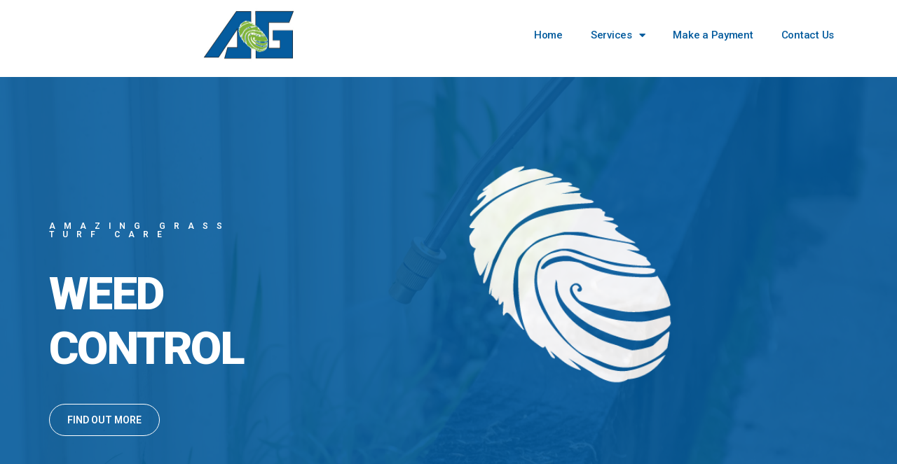

--- FILE ---
content_type: text/css
request_url: https://www.agturfcare.com/wp-content/uploads/elementor/css/post-125.css?ver=1711792768
body_size: 1905
content:
.elementor-125 .elementor-element.elementor-element-3c8c9230 > .elementor-container{min-height:100vh;}.elementor-125 .elementor-element.elementor-element-3c8c9230 > .elementor-container > .elementor-column > .elementor-widget-wrap{align-content:center;align-items:center;}.elementor-125 .elementor-element.elementor-element-3c8c9230:not(.elementor-motion-effects-element-type-background), .elementor-125 .elementor-element.elementor-element-3c8c9230 > .elementor-motion-effects-container > .elementor-motion-effects-layer{background-color:#ffffff;background-image:url("https://www.agturfcare.com/wp-content/uploads/2022/06/spraying-weed-killer-herbicide-to-control-unwanted-2021-11-29-19-56-15-utc-scaled.jpg");background-position:center center;background-repeat:no-repeat;background-size:cover;}.elementor-125 .elementor-element.elementor-element-3c8c9230 > .elementor-background-overlay{background-color:#055C9E;background-image:url("https://www.agturfcare.com/wp-content/uploads/2022/06/AG_logo-icon-white-01.png");background-position:660px 120px;background-repeat:no-repeat;background-size:24% auto;opacity:0.9;transition:background 0.3s, border-radius 0.3s, opacity 0.3s;}.elementor-125 .elementor-element.elementor-element-3c8c9230{transition:background 0.3s, border 0.3s, border-radius 0.3s, box-shadow 0.3s;margin-top:10px;margin-bottom:0px;padding:0px 0px 0px 0px;}.elementor-125 .elementor-element.elementor-element-5c759045 > .elementor-element-populated{padding:0% 30% 0% 0%;}.elementor-125 .elementor-element.elementor-element-53932a68 .elementor-heading-title{color:#ffffff;font-size:12px;font-weight:600;text-transform:uppercase;letter-spacing:12px;}.elementor-125 .elementor-element.elementor-element-704c5500 .elementor-heading-title{color:#ffffff;font-size:65px;font-weight:900;line-height:1.2em;}.elementor-125 .elementor-element.elementor-element-704c5500 > .elementor-widget-container{padding:20px 0px 0px 0px;}.elementor-125 .elementor-element.elementor-element-37a18992 .elementor-button{font-size:14px;font-weight:600;letter-spacing:0px;fill:#ffffff;color:#ffffff;background-color:rgba(0,0,0,0);border-style:solid;border-width:1px 1px 1px 1px;border-radius:45px 45px 45px 45px;padding:15px 25px 15px 25px;}.elementor-125 .elementor-element.elementor-element-37a18992 .elementor-button:hover, .elementor-125 .elementor-element.elementor-element-37a18992 .elementor-button:focus{color:#7FB439;border-color:#7FB439;}.elementor-125 .elementor-element.elementor-element-37a18992 .elementor-button:hover svg, .elementor-125 .elementor-element.elementor-element-37a18992 .elementor-button:focus svg{fill:#7FB439;}.elementor-125 .elementor-element.elementor-element-37a18992 > .elementor-widget-container{padding:20px 0px 0px 0px;}.elementor-125 .elementor-element.elementor-element-4d77de8b > .elementor-container > .elementor-column > .elementor-widget-wrap{align-content:center;align-items:center;}.elementor-125 .elementor-element.elementor-element-4d77de8b{padding:100px 0px 100px 0px;}.elementor-125 .elementor-element.elementor-element-6b847d83 > .elementor-element-populated{padding:0px 60px 0px 0px;}.elementor-125 .elementor-element.elementor-element-59a4b431 .elementor-heading-title{color:#000000;font-size:12px;font-weight:600;text-transform:uppercase;letter-spacing:12px;}.elementor-125 .elementor-element.elementor-element-46892696{text-align:left;}.elementor-125 .elementor-element.elementor-element-46892696 .elementor-heading-title{color:#055C9E;font-size:35px;font-weight:900;line-height:1.3em;}.elementor-125 .elementor-element.elementor-element-46892696 > .elementor-widget-container{padding:20px 0px 0px 0px;}.elementor-125 .elementor-element.elementor-element-37ad8371{color:var( --e-global-color-secondary );font-size:16px;font-weight:300;line-height:1.8em;}.elementor-125 .elementor-element.elementor-element-37ad8371 > .elementor-widget-container{padding:20px 0px 0px 0px;}.elementor-125 .elementor-element.elementor-element-38879df5 > .elementor-element-populated{padding:20px 20px 20px 20px;}.elementor-125 .elementor-element.elementor-element-66db6602 .elementor-tab-title{border-width:1px;border-color:#e5e5e5;background-color:#ffffff;}.elementor-125 .elementor-element.elementor-element-66db6602 .elementor-tab-content{border-width:1px;border-bottom-color:#e5e5e5;background-color:#ffffff;color:#bfbfbf;font-size:16px;font-weight:300;line-height:1.6em;}.elementor-125 .elementor-element.elementor-element-66db6602 .elementor-toggle-item:not(:last-child){margin-bottom:15px;}.elementor-125 .elementor-element.elementor-element-66db6602 .elementor-toggle-title, .elementor-125 .elementor-element.elementor-element-66db6602 .elementor-toggle-icon{color:#020202;}.elementor-125 .elementor-element.elementor-element-66db6602 .elementor-toggle-icon svg{fill:#020202;}.elementor-125 .elementor-element.elementor-element-66db6602 .elementor-tab-title.elementor-active a, .elementor-125 .elementor-element.elementor-element-66db6602 .elementor-tab-title.elementor-active .elementor-toggle-icon{color:#000000;}.elementor-125 .elementor-element.elementor-element-66db6602 .elementor-toggle-title{font-size:20px;font-weight:500;}.elementor-125 .elementor-element.elementor-element-66db6602 .elementor-tab-title .elementor-toggle-icon i:before{color:#000000;}.elementor-125 .elementor-element.elementor-element-66db6602 .elementor-tab-title .elementor-toggle-icon svg{fill:#000000;}.elementor-125 .elementor-element.elementor-element-66db6602 .elementor-tab-title.elementor-active .elementor-toggle-icon i:before{color:#00ce1b;}.elementor-125 .elementor-element.elementor-element-66db6602 .elementor-tab-title.elementor-active .elementor-toggle-icon svg{fill:#00ce1b;}.elementor-125 .elementor-element.elementor-element-66db6602 .elementor-toggle-icon.elementor-toggle-icon-left{margin-right:0px;}.elementor-125 .elementor-element.elementor-element-66db6602 .elementor-toggle-icon.elementor-toggle-icon-right{margin-left:0px;}.elementor-125 .elementor-element.elementor-element-10f91274 > .elementor-container > .elementor-column > .elementor-widget-wrap{align-content:center;align-items:center;}.elementor-125 .elementor-element.elementor-element-10f91274{padding:0px 0px 100px 0px;}.elementor-125 .elementor-element.elementor-element-68ab7856{text-align:center;}.elementor-125 .elementor-element.elementor-element-68ab7856 .elementor-heading-title{color:#7FB439;font-family:"Poppins", Sans-serif;font-size:24px;font-weight:300;text-transform:capitalize;font-style:normal;text-decoration:none;line-height:1.3em;letter-spacing:20px;}.elementor-125 .elementor-element.elementor-element-68ab7856 > .elementor-widget-container{margin:4% 0% 0% 0%;}.elementor-125 .elementor-element.elementor-element-3e7a6b26 > .elementor-container > .elementor-column > .elementor-widget-wrap{align-content:center;align-items:center;}.elementor-125 .elementor-element.elementor-element-3e7a6b26{padding:25px 0px 0px 0px;}.elementor-125 .elementor-element.elementor-element-2c2dd78f > .elementor-element-populated{padding:0% 10% 0% 0%;}.elementor-125 .elementor-element.elementor-element-4425d248 .elementor-field-group{padding-right:calc( 15px/2 );padding-left:calc( 15px/2 );margin-bottom:15px;}.elementor-125 .elementor-element.elementor-element-4425d248 .elementor-form-fields-wrapper{margin-left:calc( -15px/2 );margin-right:calc( -15px/2 );margin-bottom:-15px;}.elementor-125 .elementor-element.elementor-element-4425d248 .elementor-field-group.recaptcha_v3-bottomleft, .elementor-125 .elementor-element.elementor-element-4425d248 .elementor-field-group.recaptcha_v3-bottomright{margin-bottom:0;}body.rtl .elementor-125 .elementor-element.elementor-element-4425d248 .elementor-labels-inline .elementor-field-group > label{padding-left:0px;}body:not(.rtl) .elementor-125 .elementor-element.elementor-element-4425d248 .elementor-labels-inline .elementor-field-group > label{padding-right:0px;}body .elementor-125 .elementor-element.elementor-element-4425d248 .elementor-labels-above .elementor-field-group > label{padding-bottom:0px;}.elementor-125 .elementor-element.elementor-element-4425d248 .elementor-field-type-html{padding-bottom:0px;}.elementor-125 .elementor-element.elementor-element-4425d248 .elementor-field-group .elementor-field{color:#000000;}.elementor-125 .elementor-element.elementor-element-4425d248 .elementor-field-group .elementor-field, .elementor-125 .elementor-element.elementor-element-4425d248 .elementor-field-subgroup label{font-size:15px;font-weight:300;}.elementor-125 .elementor-element.elementor-element-4425d248 .elementor-field-group:not(.elementor-field-type-upload) .elementor-field:not(.elementor-select-wrapper){background-color:#ffffff;border-width:0px 0px 1px 0px;border-radius:0px 0px 0px 0px;}.elementor-125 .elementor-element.elementor-element-4425d248 .elementor-field-group .elementor-select-wrapper select{background-color:#ffffff;border-width:0px 0px 1px 0px;border-radius:0px 0px 0px 0px;}.elementor-125 .elementor-element.elementor-element-4425d248 .elementor-button{font-size:15px;font-weight:600;text-transform:uppercase;border-style:solid;border-radius:45px 45px 45px 45px;padding:15px 45px 15px 45px;}.elementor-125 .elementor-element.elementor-element-4425d248 .e-form__buttons__wrapper__button-next{background-color:#FFFFFF;color:#055C9E;}.elementor-125 .elementor-element.elementor-element-4425d248 .elementor-button[type="submit"]{background-color:#FFFFFF;color:#055C9E;}.elementor-125 .elementor-element.elementor-element-4425d248 .elementor-button[type="submit"] svg *{fill:#055C9E;}.elementor-125 .elementor-element.elementor-element-4425d248 .e-form__buttons__wrapper__button-previous{background-color:#FFFFFF;color:#ffffff;}.elementor-125 .elementor-element.elementor-element-4425d248 .e-form__buttons__wrapper__button-next:hover{color:#7FB439;}.elementor-125 .elementor-element.elementor-element-4425d248 .elementor-button[type="submit"]:hover{color:#7FB439;}.elementor-125 .elementor-element.elementor-element-4425d248 .elementor-button[type="submit"]:hover svg *{fill:#7FB439;}.elementor-125 .elementor-element.elementor-element-4425d248 .e-form__buttons__wrapper__button-previous:hover{color:#ffffff;}.elementor-125 .elementor-element.elementor-element-4425d248{--e-form-steps-indicators-spacing:20px;--e-form-steps-indicator-padding:30px;--e-form-steps-indicator-inactive-secondary-color:#ffffff;--e-form-steps-indicator-active-primary-color:#7FB439;--e-form-steps-indicator-active-secondary-color:#ffffff;--e-form-steps-indicator-completed-secondary-color:#ffffff;--e-form-steps-divider-width:1px;--e-form-steps-divider-gap:10px;}.elementor-125 .elementor-element.elementor-element-399ed18d:not(.elementor-motion-effects-element-type-background) > .elementor-widget-wrap, .elementor-125 .elementor-element.elementor-element-399ed18d > .elementor-widget-wrap > .elementor-motion-effects-container > .elementor-motion-effects-layer{background-color:#055C9E;}.elementor-125 .elementor-element.elementor-element-399ed18d > .elementor-element-populated{transition:background 0.3s, border 0.3s, border-radius 0.3s, box-shadow 0.3s;padding:40px 30px 40px 30px;}.elementor-125 .elementor-element.elementor-element-399ed18d > .elementor-element-populated > .elementor-background-overlay{transition:background 0.3s, border-radius 0.3s, opacity 0.3s;}.elementor-125 .elementor-element.elementor-element-4da7d241 .elementor-icon-box-title{color:#FFFFFF;}.elementor-125 .elementor-element.elementor-element-4da7d241 .elementor-icon-box-title, .elementor-125 .elementor-element.elementor-element-4da7d241 .elementor-icon-box-title a{font-size:36px;font-weight:900;}.elementor-125 .elementor-element.elementor-element-525a084c{text-align:center;color:#FFFFFF;font-size:16px;font-weight:200;line-height:1.2em;letter-spacing:0.5px;}.elementor-125 .elementor-element.elementor-element-525a084c > .elementor-widget-container{margin:-10px 0px 0px 0px;}@media(max-width:1024px){.elementor-125 .elementor-element.elementor-element-3c8c9230 > .elementor-container{min-height:800px;}.elementor-125 .elementor-element.elementor-element-3c8c9230 > .elementor-background-overlay{background-position:0px 0px;}.elementor-125 .elementor-element.elementor-element-3c8c9230{padding:0px 25px 0px 25px;}.elementor-125 .elementor-element.elementor-element-5c759045 > .elementor-element-populated{padding:40px 40px 40px 40px;}.elementor-125 .elementor-element.elementor-element-4d77de8b{padding:100px 25px 100px 25px;}.elementor-125 .elementor-element.elementor-element-6b847d83 > .elementor-element-populated{padding:0px 30px 0px 0px;}.elementor-125 .elementor-element.elementor-element-46892696 > .elementor-widget-container{padding:0px 0px 0px 0px;}.elementor-125 .elementor-element.elementor-element-66db6602 .elementor-toggle-item:not(:last-child){margin-bottom:4px;}.elementor-125 .elementor-element.elementor-element-10f91274{padding:100px 25px 100px 25px;}.elementor-125 .elementor-element.elementor-element-68ab7856 .elementor-heading-title{letter-spacing:10px;}.elementor-125 .elementor-element.elementor-element-68ab7856 > .elementor-widget-container{margin:10% 5% 0% 0%;}.elementor-125 .elementor-element.elementor-element-399ed18d > .elementor-element-populated{padding:15px 15px 15px 15px;}.elementor-125 .elementor-element.elementor-element-4da7d241 .elementor-icon-box-title, .elementor-125 .elementor-element.elementor-element-4da7d241 .elementor-icon-box-title a{font-size:32px;}}@media(max-width:767px){.elementor-125 .elementor-element.elementor-element-3c8c9230 > .elementor-container{min-height:612px;}.elementor-125 .elementor-element.elementor-element-3c8c9230 > .elementor-background-overlay{background-position:250px 179px;background-size:100px auto;}.elementor-125 .elementor-element.elementor-element-3c8c9230{padding:0px 20px 0px 20px;}.elementor-125 .elementor-element.elementor-element-5c759045 > .elementor-element-populated{padding:0px 0px 0px 0px;}.elementor-125 .elementor-element.elementor-element-704c5500 .elementor-heading-title{font-size:39px;}.elementor-125 .elementor-element.elementor-element-4d77de8b{padding:50px 20px 50px 20px;}.elementor-125 .elementor-element.elementor-element-6b847d83 > .elementor-element-populated{padding:0px 0px 0px 0px;}.elementor-125 .elementor-element.elementor-element-46892696 .elementor-heading-title{line-height:40px;}.elementor-125 .elementor-element.elementor-element-38879df5 > .elementor-element-populated{padding:0px 0px 0px 0px;}.elementor-125 .elementor-element.elementor-element-66db6602 > .elementor-widget-container{padding:50px 0px 0px 0px;}.elementor-125 .elementor-element.elementor-element-10f91274{padding:50px 20px 50px 20px;}.elementor-125 .elementor-element.elementor-element-68ab7856 .elementor-heading-title{font-size:18px;letter-spacing:8px;}.elementor-125 .elementor-element.elementor-element-68ab7856 > .elementor-widget-container{margin:10% 0% 0% 0%;}.elementor-125 .elementor-element.elementor-element-2c2dd78f > .elementor-element-populated{padding:0px 0px 35px 0px;}.elementor-125 .elementor-element.elementor-element-4da7d241 .elementor-icon-box-description{font-size:13px;}.elementor-125 .elementor-element.elementor-element-525a084c{font-size:13px;}}@media(min-width:768px){.elementor-125 .elementor-element.elementor-element-6b847d83{width:45%;}.elementor-125 .elementor-element.elementor-element-38879df5{width:55%;}.elementor-125 .elementor-element.elementor-element-2c2dd78f{width:62.1%;}.elementor-125 .elementor-element.elementor-element-399ed18d{width:37.9%;}}@media(max-width:1024px) and (min-width:768px){.elementor-125 .elementor-element.elementor-element-6b847d83{width:50%;}.elementor-125 .elementor-element.elementor-element-38879df5{width:50%;}}@media(min-width:1025px){.elementor-125 .elementor-element.elementor-element-3c8c9230:not(.elementor-motion-effects-element-type-background), .elementor-125 .elementor-element.elementor-element-3c8c9230 > .elementor-motion-effects-container > .elementor-motion-effects-layer{background-attachment:fixed;}}

--- FILE ---
content_type: text/css
request_url: https://www.agturfcare.com/wp-content/uploads/elementor/css/post-78.css?ver=1711762422
body_size: 684
content:
.elementor-78 .elementor-element.elementor-element-7246b02a > .elementor-container{min-height:80px;}.elementor-78 .elementor-element.elementor-element-7246b02a > .elementor-container > .elementor-column > .elementor-widget-wrap{align-content:center;align-items:center;}.elementor-78 .elementor-element.elementor-element-7246b02a:not(.elementor-motion-effects-element-type-background), .elementor-78 .elementor-element.elementor-element-7246b02a > .elementor-motion-effects-container > .elementor-motion-effects-layer{background-color:#ffffff;}.elementor-78 .elementor-element.elementor-element-7246b02a{transition:background 0.3s, border 0.3s, border-radius 0.3s, box-shadow 0.3s;}.elementor-78 .elementor-element.elementor-element-7246b02a > .elementor-background-overlay{transition:background 0.3s, border-radius 0.3s, opacity 0.3s;}.elementor-78 .elementor-element.elementor-element-689a99da > .elementor-element-populated{margin:0px 0px 0px 0px;--e-column-margin-right:0px;--e-column-margin-left:0px;padding:0px 0px 0px 0px;}.elementor-78 .elementor-element.elementor-element-cce4294 img{width:50%;}.elementor-78 .elementor-element.elementor-element-cce4294 > .elementor-widget-container{margin:0px 0px 0px 0px;padding:0px 0px 0px 0px;}.elementor-78 .elementor-element.elementor-element-6b207586 .elementor-menu-toggle{margin-left:auto;background-color:rgba(0,0,0,0);font-size:25px;border-width:0px;border-radius:0px;}.elementor-78 .elementor-element.elementor-element-6b207586 .elementor-nav-menu .elementor-item{font-size:15px;font-weight:500;}.elementor-78 .elementor-element.elementor-element-6b207586 .elementor-nav-menu--main .elementor-item{color:#055C9E;fill:#055C9E;padding-top:40px;padding-bottom:40px;}.elementor-78 .elementor-element.elementor-element-6b207586 .elementor-nav-menu--main .elementor-item:hover,
					.elementor-78 .elementor-element.elementor-element-6b207586 .elementor-nav-menu--main .elementor-item.elementor-item-active,
					.elementor-78 .elementor-element.elementor-element-6b207586 .elementor-nav-menu--main .elementor-item.highlighted,
					.elementor-78 .elementor-element.elementor-element-6b207586 .elementor-nav-menu--main .elementor-item:focus{color:#7FB439;fill:#7FB439;}.elementor-78 .elementor-element.elementor-element-6b207586 .elementor-nav-menu--main:not(.e--pointer-framed) .elementor-item:before,
					.elementor-78 .elementor-element.elementor-element-6b207586 .elementor-nav-menu--main:not(.e--pointer-framed) .elementor-item:after{background-color:#7FB439;}.elementor-78 .elementor-element.elementor-element-6b207586 .e--pointer-framed .elementor-item:before,
					.elementor-78 .elementor-element.elementor-element-6b207586 .e--pointer-framed .elementor-item:after{border-color:#7FB439;}.elementor-78 .elementor-element.elementor-element-6b207586 .elementor-nav-menu--main .elementor-item.elementor-item-active{color:#7FB439;}.elementor-78 .elementor-element.elementor-element-6b207586 .elementor-nav-menu--main:not(.e--pointer-framed) .elementor-item.elementor-item-active:before,
					.elementor-78 .elementor-element.elementor-element-6b207586 .elementor-nav-menu--main:not(.e--pointer-framed) .elementor-item.elementor-item-active:after{background-color:#7FB439;}.elementor-78 .elementor-element.elementor-element-6b207586 .e--pointer-framed .elementor-item.elementor-item-active:before,
					.elementor-78 .elementor-element.elementor-element-6b207586 .e--pointer-framed .elementor-item.elementor-item-active:after{border-color:#7FB439;}.elementor-78 .elementor-element.elementor-element-6b207586 .e--pointer-framed .elementor-item:before{border-width:5px;}.elementor-78 .elementor-element.elementor-element-6b207586 .e--pointer-framed.e--animation-draw .elementor-item:before{border-width:0 0 5px 5px;}.elementor-78 .elementor-element.elementor-element-6b207586 .e--pointer-framed.e--animation-draw .elementor-item:after{border-width:5px 5px 0 0;}.elementor-78 .elementor-element.elementor-element-6b207586 .e--pointer-framed.e--animation-corners .elementor-item:before{border-width:5px 0 0 5px;}.elementor-78 .elementor-element.elementor-element-6b207586 .e--pointer-framed.e--animation-corners .elementor-item:after{border-width:0 5px 5px 0;}.elementor-78 .elementor-element.elementor-element-6b207586 .e--pointer-underline .elementor-item:after,
					 .elementor-78 .elementor-element.elementor-element-6b207586 .e--pointer-overline .elementor-item:before,
					 .elementor-78 .elementor-element.elementor-element-6b207586 .e--pointer-double-line .elementor-item:before,
					 .elementor-78 .elementor-element.elementor-element-6b207586 .e--pointer-double-line .elementor-item:after{height:5px;}.elementor-78 .elementor-element.elementor-element-6b207586 .elementor-nav-menu--dropdown a, .elementor-78 .elementor-element.elementor-element-6b207586 .elementor-menu-toggle{color:#055C9E;}.elementor-78 .elementor-element.elementor-element-6b207586 .elementor-nav-menu--dropdown{background-color:#F2F2F2;border-style:solid;border-color:#7FB439;}.elementor-78 .elementor-element.elementor-element-6b207586 .elementor-nav-menu--dropdown a:hover,
					.elementor-78 .elementor-element.elementor-element-6b207586 .elementor-nav-menu--dropdown a.elementor-item-active,
					.elementor-78 .elementor-element.elementor-element-6b207586 .elementor-nav-menu--dropdown a.highlighted,
					.elementor-78 .elementor-element.elementor-element-6b207586 .elementor-menu-toggle:hover{color:#FFFFFF;}.elementor-78 .elementor-element.elementor-element-6b207586 .elementor-nav-menu--dropdown a:hover,
					.elementor-78 .elementor-element.elementor-element-6b207586 .elementor-nav-menu--dropdown a.elementor-item-active,
					.elementor-78 .elementor-element.elementor-element-6b207586 .elementor-nav-menu--dropdown a.highlighted{background-color:#055C9E;}.elementor-78 .elementor-element.elementor-element-6b207586 .elementor-nav-menu--dropdown a.elementor-item-active{color:#7FB439;}.elementor-78 .elementor-element.elementor-element-6b207586 .elementor-nav-menu--dropdown .elementor-item, .elementor-78 .elementor-element.elementor-element-6b207586 .elementor-nav-menu--dropdown  .elementor-sub-item{font-size:15px;}.elementor-78 .elementor-element.elementor-element-6b207586 div.elementor-menu-toggle{color:#055C9E;}.elementor-78 .elementor-element.elementor-element-6b207586 div.elementor-menu-toggle svg{fill:#055C9E;}.elementor-78 .elementor-element.elementor-element-6b207586 div.elementor-menu-toggle:hover{color:#7FB439;}@media(max-width:1024px){.elementor-78 .elementor-element.elementor-element-7246b02a{padding:30px 20px 30px 20px;}.elementor-78 .elementor-element.elementor-element-6b207586 .elementor-nav-menu--main > .elementor-nav-menu > li > .elementor-nav-menu--dropdown, .elementor-78 .elementor-element.elementor-element-6b207586 .elementor-nav-menu__container.elementor-nav-menu--dropdown{margin-top:45px !important;}}@media(max-width:767px){.elementor-78 .elementor-element.elementor-element-7246b02a{padding:20px 20px 20px 20px;}.elementor-78 .elementor-element.elementor-element-689a99da{width:50%;}.elementor-78 .elementor-element.elementor-element-cce4294 img{width:85%;}.elementor-78 .elementor-element.elementor-element-35673568{width:35%;}.elementor-78 .elementor-element.elementor-element-6b207586 .elementor-nav-menu--dropdown{border-width:0px 0px 10px 0px;}.elementor-78 .elementor-element.elementor-element-6b207586 .elementor-nav-menu--main > .elementor-nav-menu > li > .elementor-nav-menu--dropdown, .elementor-78 .elementor-element.elementor-element-6b207586 .elementor-nav-menu__container.elementor-nav-menu--dropdown{margin-top:35px !important;}}

--- FILE ---
content_type: text/css
request_url: https://www.agturfcare.com/wp-content/uploads/elementor/css/post-75.css?ver=1711762422
body_size: 891
content:
.elementor-75 .elementor-element.elementor-element-6a718394 > .elementor-container > .elementor-column > .elementor-widget-wrap{align-content:center;align-items:center;}.elementor-75 .elementor-element.elementor-element-6a718394:not(.elementor-motion-effects-element-type-background), .elementor-75 .elementor-element.elementor-element-6a718394 > .elementor-motion-effects-container > .elementor-motion-effects-layer{background-color:#f2f2f2;}.elementor-75 .elementor-element.elementor-element-6a718394{transition:background 0.3s, border 0.3s, border-radius 0.3s, box-shadow 0.3s;padding:30px 0px 30px 0px;}.elementor-75 .elementor-element.elementor-element-6a718394 > .elementor-background-overlay{transition:background 0.3s, border-radius 0.3s, opacity 0.3s;}.elementor-75 .elementor-element.elementor-element-2dc48eec > .elementor-container > .elementor-column > .elementor-widget-wrap{align-content:center;align-items:center;}.elementor-75 .elementor-element.elementor-element-2dc48eec{border-style:dotted;border-width:0px 0px 1px 0px;border-color:#9b9b9b;transition:background 0.3s, border 0.3s, border-radius 0.3s, box-shadow 0.3s;margin-top:0px;margin-bottom:30px;padding:0px 0px 30px 0px;}.elementor-75 .elementor-element.elementor-element-2dc48eec > .elementor-background-overlay{transition:background 0.3s, border-radius 0.3s, opacity 0.3s;}.elementor-75 .elementor-element.elementor-element-53bd2740 .elementor-menu-toggle{margin-right:auto;background-color:rgba(0,0,0,0);font-size:30px;border-width:0px;border-radius:0px;}.elementor-75 .elementor-element.elementor-element-53bd2740 .elementor-nav-menu .elementor-item{font-size:15px;font-weight:500;}.elementor-75 .elementor-element.elementor-element-53bd2740 .elementor-nav-menu--main .elementor-item{color:var( --e-global-color-secondary );fill:var( --e-global-color-secondary );padding-left:0px;padding-right:0px;}.elementor-75 .elementor-element.elementor-element-53bd2740 .elementor-nav-menu--main .elementor-item:hover,
					.elementor-75 .elementor-element.elementor-element-53bd2740 .elementor-nav-menu--main .elementor-item.elementor-item-active,
					.elementor-75 .elementor-element.elementor-element-53bd2740 .elementor-nav-menu--main .elementor-item.highlighted,
					.elementor-75 .elementor-element.elementor-element-53bd2740 .elementor-nav-menu--main .elementor-item:focus{color:#7FB439;fill:#7FB439;}.elementor-75 .elementor-element.elementor-element-53bd2740 .elementor-nav-menu--main .elementor-item.elementor-item-active{color:#7FB439;}.elementor-75 .elementor-element.elementor-element-53bd2740{--e-nav-menu-horizontal-menu-item-margin:calc( 31px / 2 );}.elementor-75 .elementor-element.elementor-element-53bd2740 .elementor-nav-menu--main:not(.elementor-nav-menu--layout-horizontal) .elementor-nav-menu > li:not(:last-child){margin-bottom:31px;}.elementor-75 .elementor-element.elementor-element-53bd2740 .elementor-nav-menu--dropdown a, .elementor-75 .elementor-element.elementor-element-53bd2740 .elementor-menu-toggle{color:#000000;}.elementor-75 .elementor-element.elementor-element-53bd2740 .elementor-nav-menu--dropdown{background-color:#eaeaea;border-style:solid;border-color:#7FB439;}.elementor-75 .elementor-element.elementor-element-53bd2740 .elementor-nav-menu--dropdown a:hover,
					.elementor-75 .elementor-element.elementor-element-53bd2740 .elementor-nav-menu--dropdown a.elementor-item-active,
					.elementor-75 .elementor-element.elementor-element-53bd2740 .elementor-nav-menu--dropdown a.highlighted,
					.elementor-75 .elementor-element.elementor-element-53bd2740 .elementor-menu-toggle:hover{color:#FFFFFF;}.elementor-75 .elementor-element.elementor-element-53bd2740 .elementor-nav-menu--dropdown a:hover,
					.elementor-75 .elementor-element.elementor-element-53bd2740 .elementor-nav-menu--dropdown a.elementor-item-active,
					.elementor-75 .elementor-element.elementor-element-53bd2740 .elementor-nav-menu--dropdown a.highlighted{background-color:#055C9E;}.elementor-75 .elementor-element.elementor-element-53bd2740 .elementor-nav-menu--dropdown .elementor-item, .elementor-75 .elementor-element.elementor-element-53bd2740 .elementor-nav-menu--dropdown  .elementor-sub-item{font-size:15px;}.elementor-75 .elementor-element.elementor-element-53bd2740 div.elementor-menu-toggle{color:var( --e-global-color-secondary );}.elementor-75 .elementor-element.elementor-element-53bd2740 div.elementor-menu-toggle svg{fill:var( --e-global-color-secondary );}.elementor-75 .elementor-element.elementor-element-53bd2740 div.elementor-menu-toggle:hover{color:#7FB439;}.elementor-75 .elementor-element.elementor-element-f8dc406{text-align:right;}.elementor-75 .elementor-element.elementor-element-f8dc406 .elementor-heading-title{color:#54595f;font-size:15px;font-weight:500;}.elementor-75 .elementor-element.elementor-element-1aa1d25e > .elementor-container > .elementor-column > .elementor-widget-wrap{align-content:center;align-items:center;}.elementor-75 .elementor-element.elementor-element-1aa1d25e{margin-top:0px;margin-bottom:0px;padding:0px 0px 0px 0px;}.elementor-75 .elementor-element.elementor-element-4153eee9{text-align:left;}.elementor-75 .elementor-element.elementor-element-4153eee9 .elementor-heading-title{color:#54595f;font-size:13px;font-weight:300;}.elementor-75 .elementor-element.elementor-element-4e9ba7d0{--grid-template-columns:repeat(0, auto);--icon-size:14px;--grid-column-gap:20px;--grid-row-gap:0px;}.elementor-75 .elementor-element.elementor-element-4e9ba7d0 .elementor-widget-container{text-align:right;}.elementor-75 .elementor-element.elementor-element-4e9ba7d0 .elementor-social-icon{background-color:rgba(0,0,0,0);--icon-padding:0em;}.elementor-75 .elementor-element.elementor-element-4e9ba7d0 .elementor-social-icon i{color:rgba(84,89,95,0.73);}.elementor-75 .elementor-element.elementor-element-4e9ba7d0 .elementor-social-icon svg{fill:rgba(84,89,95,0.73);}.elementor-75 .elementor-element.elementor-element-4e9ba7d0 .elementor-social-icon:hover{background-color:rgba(255,255,255,0);}.elementor-75 .elementor-element.elementor-element-4e9ba7d0 .elementor-social-icon:hover i{color:#00ce1b;}.elementor-75 .elementor-element.elementor-element-4e9ba7d0 .elementor-social-icon:hover svg{fill:#00ce1b;}.elementor-75 .elementor-element.elementor-element-fd87fbc img{width:42%;}.elementor-75 .elementor-element.elementor-element-fd87fbc:hover img{opacity:1;}@media(max-width:1024px) and (min-width:768px){.elementor-75 .elementor-element.elementor-element-73c2744d{width:100%;}}@media(max-width:1024px){.elementor-75 .elementor-element.elementor-element-6a718394{padding:30px 20px 30px 20px;}.elementor-75 .elementor-element.elementor-element-53bd2740 .elementor-nav-menu .elementor-item{font-size:13px;}.elementor-75 .elementor-element.elementor-element-f8dc406 .elementor-heading-title{font-size:22px;}.elementor-75 .elementor-element.elementor-element-4e9ba7d0{--icon-size:13px;--grid-column-gap:10px;}}@media(max-width:767px){.elementor-75 .elementor-element.elementor-element-6a718394{padding:25px 20px 25px 20px;}.elementor-75 .elementor-element.elementor-element-73c2744d{width:100%;}.elementor-75 .elementor-element.elementor-element-7515b82d{width:30%;}.elementor-75 .elementor-element.elementor-element-53bd2740 .elementor-nav-menu--dropdown{border-width:0px 0px 10px 0px;}.elementor-75 .elementor-element.elementor-element-53bd2740 .elementor-nav-menu--main > .elementor-nav-menu > li > .elementor-nav-menu--dropdown, .elementor-75 .elementor-element.elementor-element-53bd2740 .elementor-nav-menu__container.elementor-nav-menu--dropdown{margin-top:40px !important;}.elementor-75 .elementor-element.elementor-element-4560e7d7{width:70%;}.elementor-75 .elementor-element.elementor-element-f8dc406{text-align:right;}.elementor-75 .elementor-element.elementor-element-f8dc406 .elementor-heading-title{font-size:20px;}.elementor-75 .elementor-element.elementor-element-4153eee9{text-align:center;}.elementor-75 .elementor-element.elementor-element-4153eee9 .elementor-heading-title{line-height:19px;}.elementor-75 .elementor-element.elementor-element-4e9ba7d0 .elementor-widget-container{text-align:center;}.elementor-75 .elementor-element.elementor-element-fd87fbc img{width:51%;}}

--- FILE ---
content_type: text/javascript
request_url: https://www.agturfcare.com/wp-content/plugins/wp-simple-pay-pro-3/includes/pro/assets/js/simpay-public-pro.min.js?ver=4.4.6
body_size: 18512
content:
!function(e){var t={};function n(r){if(t[r])return t[r].exports;var a=t[r]={i:r,l:!1,exports:{}};return e[r].call(a.exports,a,a.exports,n),a.l=!0,a.exports}n.m=e,n.c=t,n.d=function(e,t,r){n.o(e,t)||Object.defineProperty(e,t,{enumerable:!0,get:r})},n.r=function(e){"undefined"!=typeof Symbol&&Symbol.toStringTag&&Object.defineProperty(e,Symbol.toStringTag,{value:"Module"}),Object.defineProperty(e,"__esModule",{value:!0})},n.t=function(e,t){if(1&t&&(e=n(e)),8&t)return e;if(4&t&&"object"==typeof e&&e&&e.__esModule)return e;var r=Object.create(null);if(n.r(r),Object.defineProperty(r,"default",{enumerable:!0,value:e}),2&t&&"string"!=typeof e)for(var a in e)n.d(r,a,function(t){return e[t]}.bind(null,a));return r},n.n=function(e){var t=e&&e.__esModule?function(){return e.default}:function(){return e};return n.d(t,"a",t),t},n.o=function(e,t){return Object.prototype.hasOwnProperty.call(e,t)},n.p="",n(n.s=61)}([function(e,t,n){e.exports=n(18)},function(e,t){e.exports=function(e,t,n){return t in e?Object.defineProperty(e,t,{value:n,enumerable:!0,configurable:!0,writable:!0}):e[t]=n,e},e.exports.__esModule=!0,e.exports.default=e.exports},function(e,t){function n(e,t,n,r,a,o,i){try{var c=e[o](i),s=c.value}catch(e){return void n(e)}c.done?t(s):Promise.resolve(s).then(r,a)}e.exports=function(e){return function(){var t=this,r=arguments;return new Promise((function(a,o){var i=e.apply(t,r);function c(e){n(i,a,o,c,s,"next",e)}function s(e){n(i,a,o,c,s,"throw",e)}c(void 0)}))}},e.exports.__esModule=!0,e.exports.default=e.exports},,function(e,t){e.exports=jQuery},,function(e,t,n){var r=n(26),a=n(27),o=n(28),i=n(29);e.exports=function(e){return r(e)||a(e)||o(e)||i()},e.exports.__esModule=!0,e.exports.default=e.exports},function(e,t){function n(t){return e.exports=n="function"==typeof Symbol&&"symbol"==typeof Symbol.iterator?function(e){return typeof e}:function(e){return e&&"function"==typeof Symbol&&e.constructor===Symbol&&e!==Symbol.prototype?"symbol":typeof e},e.exports.__esModule=!0,e.exports.default=e.exports,n(t)}e.exports=n,e.exports.__esModule=!0,e.exports.default=e.exports},,,function(e,t,n){"use strict";n.d(t,"a",(function(){return s})),n.d(t,"b",(function(){return p}));var r=n(1),a=n.n(r);function o(e,t){var n=Object.keys(e);if(Object.getOwnPropertySymbols){var r=Object.getOwnPropertySymbols(e);t&&(r=r.filter((function(t){return Object.getOwnPropertyDescriptor(e,t).enumerable}))),n.push.apply(n,r)}return n}function i(e){for(var t=1;t<arguments.length;t++){var n=null!=arguments[t]?arguments[t]:{};t%2?o(Object(n),!0).forEach((function(t){a()(e,t,n[t])})):Object.getOwnPropertyDescriptors?Object.defineProperties(e,Object.getOwnPropertyDescriptors(n)):o(Object(n)).forEach((function(t){Object.defineProperty(e,t,Object.getOwnPropertyDescriptor(n,t))}))}return e}var c={base:{color:"#32325d",fontFamily:"-apple-system, BlinkMacSystemFont, Segoe UI, Helvetica, Arial, sans-serif, Apple Color Emoji, Segoe UI Emoji",fontSize:"15px",fontSmoothing:"antialiased",fontWeight:"normal","::placeholder":{color:"#aab7c4"}},invalid:{color:"#fa755a",iconColor:"#fa755a"}};function s(e,t){if(document.getElementById("simpay-stripe-element-styles"))return c;var n,r=document.createElement("style");if(r.id="simpay-stripe-element-styles",(n=document.querySelector("input.simpay-email"))||(n=document.querySelector('body [role="main"] input:not([type="hidden"])')),!n)return r.innerHTML=".StripeElement.simpay-field-wrap {\n\t\t\tbackground: #fff;\n\t\t\tborder: 1px solid #d1d1d1;\n\t\t\tborder-radius: 4px;\n\t\t\tpadding: 0.4375em;\n\t\t\theight: 36px;\n\t\t\tmin-height: 36px;\n\t\t}",document.body.appendChild(r),c;var a=window.getComputedStyle(n),o=(window.getComputedStyle(n,"::placeholder"),["top","right","bottom","left"].map((function(e){return"border-".concat(e,"-color: ").concat(a.getPropertyValue("border-".concat(e,"-color")),";\n\t\t\tborder-").concat(e,"-width: ").concat(a.getPropertyValue("border-".concat(e,"-width")),";\n\t\t\tborder-").concat(e,"-style: ").concat(a.getPropertyValue("border-".concat(e,"-style")),";\n\t\t\tpadding-").concat(e,": ").concat(a.getPropertyValue("padding-".concat(e)),";")}))),i=["top-right","bottom-right","bottom-left","top-left"].map((function(e){return"border-".concat(e,"-radius: ").concat(a.getPropertyValue("border-".concat(e,"-radius")),";")}));return r.innerHTML=".StripeElement.simpay-field-wrap {\n\t\t\tbackground-color: ".concat(a.getPropertyValue("background-color"),";\n\t\t\t").concat(o.join(""),"\n\t\t\t").concat(i.join(""),"\n\t\t}"),document.body.appendChild(r),{base:{color:a.getPropertyValue("color"),fontFamily:a.getPropertyValue("font-family"),fontSize:a.getPropertyValue("font-size"),fontWeight:a.getPropertyValue("font-weight"),fontSmoothing:a.getPropertyValue("-webkit-font-smoothing"),"::placeholder":{color:"#c7c7c7"}}}}function u(e){var t={line1:"street",city:"city",state:"state",postal_code:"zip",country:"country"};return Object.keys(t).reduce((function(n,r){var o;return i(i({},n),{},a()({},r,(null===(o=e.querySelector(".simpay-address-".concat(t[r])))||void 0===o?void 0:o.value)||null))}),{})}function p(e){var t,n,r,a=e[0],o=(null===(t=a.querySelector(".simpay-customer-name"))||void 0===t?void 0:t.value)||null,i=(null===(n=a.querySelector(".simpay-email"))||void 0===n?void 0:n.value)||null,c=(null===(r=a.querySelector(".simpay-telephone"))||void 0===r?void 0:r.value)||null,s=null,p=null,l=a.querySelector(".simpay-billing-address-container");l&&(s=u(l));var d=a.querySelector(".simpay-same-address-toggle");if(d&&!0===d.checked)p=s;else{var m=a.querySelector(".simpay-shipping-address-container");m&&(p=u(m))}return{name:o,email:i,phone:c,address:s,shippingAddress:p}}},function(e,t){function n(e,t){for(var n=0;n<t.length;n++){var r=t[n];r.enumerable=r.enumerable||!1,r.configurable=!0,"value"in r&&(r.writable=!0),Object.defineProperty(e,r.key,r)}}e.exports=function(e,t,r){return t&&n(e.prototype,t),r&&n(e,r),Object.defineProperty(e,"prototype",{writable:!1}),e},e.exports.__esModule=!0,e.exports.default=e.exports},function(e,t){e.exports=function(e,t){if(!(e instanceof t))throw new TypeError("Cannot call a class as a function")},e.exports.__esModule=!0,e.exports.default=e.exports},,,,function(e,t){function n(t){return e.exports=n=Object.setPrototypeOf?Object.getPrototypeOf:function(e){return e.__proto__||Object.getPrototypeOf(e)},e.exports.__esModule=!0,e.exports.default=e.exports,n(t)}e.exports=n,e.exports.__esModule=!0,e.exports.default=e.exports},function(e,t){e.exports=function(e,t){(null==t||t>e.length)&&(t=e.length);for(var n=0,r=new Array(t);n<t;n++)r[n]=e[n];return r},e.exports.__esModule=!0,e.exports.default=e.exports},function(e,t,n){var r=function(e){"use strict";var t=Object.prototype,n=t.hasOwnProperty,r="function"==typeof Symbol?Symbol:{},a=r.iterator||"@@iterator",o=r.asyncIterator||"@@asyncIterator",i=r.toStringTag||"@@toStringTag";function c(e,t,n){return Object.defineProperty(e,t,{value:n,enumerable:!0,configurable:!0,writable:!0}),e[t]}try{c({},"")}catch(e){c=function(e,t,n){return e[t]=n}}function s(e,t,n,r){var a=t&&t.prototype instanceof l?t:l,o=Object.create(a.prototype),i=new O(r||[]);return o._invoke=function(e,t,n){var r="suspendedStart";return function(a,o){if("executing"===r)throw new Error("Generator is already running");if("completed"===r){if("throw"===a)throw o;return{value:void 0,done:!0}}for(n.method=a,n.arg=o;;){var i=n.delegate;if(i){var c=_(i,n);if(c){if(c===p)continue;return c}}if("next"===n.method)n.sent=n._sent=n.arg;else if("throw"===n.method){if("suspendedStart"===r)throw r="completed",n.arg;n.dispatchException(n.arg)}else"return"===n.method&&n.abrupt("return",n.arg);r="executing";var s=u(e,t,n);if("normal"===s.type){if(r=n.done?"completed":"suspendedYield",s.arg===p)continue;return{value:s.arg,done:n.done}}"throw"===s.type&&(r="completed",n.method="throw",n.arg=s.arg)}}}(e,n,i),o}function u(e,t,n){try{return{type:"normal",arg:e.call(t,n)}}catch(e){return{type:"throw",arg:e}}}e.wrap=s;var p={};function l(){}function d(){}function m(){}var f={};c(f,a,(function(){return this}));var y=Object.getPrototypeOf,h=y&&y(y(P([])));h&&h!==t&&n.call(h,a)&&(f=h);var g=m.prototype=l.prototype=Object.create(f);function v(e){["next","throw","return"].forEach((function(t){c(e,t,(function(e){return this._invoke(t,e)}))}))}function b(e,t){var r;this._invoke=function(a,o){function i(){return new t((function(r,i){!function r(a,o,i,c){var s=u(e[a],e,o);if("throw"!==s.type){var p=s.arg,l=p.value;return l&&"object"==typeof l&&n.call(l,"__await")?t.resolve(l.__await).then((function(e){r("next",e,i,c)}),(function(e){r("throw",e,i,c)})):t.resolve(l).then((function(e){p.value=e,i(p)}),(function(e){return r("throw",e,i,c)}))}c(s.arg)}(a,o,r,i)}))}return r=r?r.then(i,i):i()}}function _(e,t){var n=e.iterator[t.method];if(void 0===n){if(t.delegate=null,"throw"===t.method){if(e.iterator.return&&(t.method="return",t.arg=void 0,_(e,t),"throw"===t.method))return p;t.method="throw",t.arg=new TypeError("The iterator does not provide a 'throw' method")}return p}var r=u(n,e.iterator,t.arg);if("throw"===r.type)return t.method="throw",t.arg=r.arg,t.delegate=null,p;var a=r.arg;return a?a.done?(t[e.resultName]=a.value,t.next=e.nextLoc,"return"!==t.method&&(t.method="next",t.arg=void 0),t.delegate=null,p):a:(t.method="throw",t.arg=new TypeError("iterator result is not an object"),t.delegate=null,p)}function w(e){var t={tryLoc:e[0]};1 in e&&(t.catchLoc=e[1]),2 in e&&(t.finallyLoc=e[2],t.afterLoc=e[3]),this.tryEntries.push(t)}function x(e){var t=e.completion||{};t.type="normal",delete t.arg,e.completion=t}function O(e){this.tryEntries=[{tryLoc:"root"}],e.forEach(w,this),this.reset(!0)}function P(e){if(e){var t=e[a];if(t)return t.call(e);if("function"==typeof e.next)return e;if(!isNaN(e.length)){var r=-1,o=function t(){for(;++r<e.length;)if(n.call(e,r))return t.value=e[r],t.done=!1,t;return t.value=void 0,t.done=!0,t};return o.next=o}}return{next:S}}function S(){return{value:void 0,done:!0}}return d.prototype=m,c(g,"constructor",m),c(m,"constructor",d),d.displayName=c(m,i,"GeneratorFunction"),e.isGeneratorFunction=function(e){var t="function"==typeof e&&e.constructor;return!!t&&(t===d||"GeneratorFunction"===(t.displayName||t.name))},e.mark=function(e){return Object.setPrototypeOf?Object.setPrototypeOf(e,m):(e.__proto__=m,c(e,i,"GeneratorFunction")),e.prototype=Object.create(g),e},e.awrap=function(e){return{__await:e}},v(b.prototype),c(b.prototype,o,(function(){return this})),e.AsyncIterator=b,e.async=function(t,n,r,a,o){void 0===o&&(o=Promise);var i=new b(s(t,n,r,a),o);return e.isGeneratorFunction(n)?i:i.next().then((function(e){return e.done?e.value:i.next()}))},v(g),c(g,i,"Generator"),c(g,a,(function(){return this})),c(g,"toString",(function(){return"[object Generator]"})),e.keys=function(e){var t=[];for(var n in e)t.push(n);return t.reverse(),function n(){for(;t.length;){var r=t.pop();if(r in e)return n.value=r,n.done=!1,n}return n.done=!0,n}},e.values=P,O.prototype={constructor:O,reset:function(e){if(this.prev=0,this.next=0,this.sent=this._sent=void 0,this.done=!1,this.delegate=null,this.method="next",this.arg=void 0,this.tryEntries.forEach(x),!e)for(var t in this)"t"===t.charAt(0)&&n.call(this,t)&&!isNaN(+t.slice(1))&&(this[t]=void 0)},stop:function(){this.done=!0;var e=this.tryEntries[0].completion;if("throw"===e.type)throw e.arg;return this.rval},dispatchException:function(e){if(this.done)throw e;var t=this;function r(n,r){return i.type="throw",i.arg=e,t.next=n,r&&(t.method="next",t.arg=void 0),!!r}for(var a=this.tryEntries.length-1;a>=0;--a){var o=this.tryEntries[a],i=o.completion;if("root"===o.tryLoc)return r("end");if(o.tryLoc<=this.prev){var c=n.call(o,"catchLoc"),s=n.call(o,"finallyLoc");if(c&&s){if(this.prev<o.catchLoc)return r(o.catchLoc,!0);if(this.prev<o.finallyLoc)return r(o.finallyLoc)}else if(c){if(this.prev<o.catchLoc)return r(o.catchLoc,!0)}else{if(!s)throw new Error("try statement without catch or finally");if(this.prev<o.finallyLoc)return r(o.finallyLoc)}}}},abrupt:function(e,t){for(var r=this.tryEntries.length-1;r>=0;--r){var a=this.tryEntries[r];if(a.tryLoc<=this.prev&&n.call(a,"finallyLoc")&&this.prev<a.finallyLoc){var o=a;break}}o&&("break"===e||"continue"===e)&&o.tryLoc<=t&&t<=o.finallyLoc&&(o=null);var i=o?o.completion:{};return i.type=e,i.arg=t,o?(this.method="next",this.next=o.finallyLoc,p):this.complete(i)},complete:function(e,t){if("throw"===e.type)throw e.arg;return"break"===e.type||"continue"===e.type?this.next=e.arg:"return"===e.type?(this.rval=this.arg=e.arg,this.method="return",this.next="end"):"normal"===e.type&&t&&(this.next=t),p},finish:function(e){for(var t=this.tryEntries.length-1;t>=0;--t){var n=this.tryEntries[t];if(n.finallyLoc===e)return this.complete(n.completion,n.afterLoc),x(n),p}},catch:function(e){for(var t=this.tryEntries.length-1;t>=0;--t){var n=this.tryEntries[t];if(n.tryLoc===e){var r=n.completion;if("throw"===r.type){var a=r.arg;x(n)}return a}}throw new Error("illegal catch attempt")},delegateYield:function(e,t,n){return this.delegate={iterator:P(e),resultName:t,nextLoc:n},"next"===this.method&&(this.arg=void 0),p}},e}(e.exports);try{regeneratorRuntime=r}catch(e){"object"==typeof globalThis?globalThis.regeneratorRuntime=r:Function("r","regeneratorRuntime = r")(r)}},function(e,t,n){"use strict";t.a=function(e){var t=e.__unstableLegacyFormData.checkoutButtonLoadingText;e.addClass("simpay-checkout-form--loading"),e.find(".simpay-checkout-btn").prop("disabled",!0).addClass("simpay-disabled").find("span").html(t)}},function(e,t,n){"use strict";t.a=function(e,t){var n,r=e.enable,a=e.__unstableLegacyFormData,o=a.stripeErrorMessages,i=a.unknownError;if(t&&""===t)n="";else if(void 0!==t){var c=t.message,s=t.code;n=c||t,s&&o[s]&&(n=o[s])}else n=i;e.find(".simpay-errors").html(n),r()}},function(e,t,n){"use strict";n.d(t,"b",(function(){return d})),n.d(t,"a",(function(){return f}));var r=n(2),a=n.n(r),o=n(0),i=n.n(o),c=n(37),s=window.wpsp.api,u=s.customers,p=s.subscriptions,l=s.paymentintents;function d(_x,e,t){return m.apply(this,arguments)}function m(){return(m=a()(i.a.mark((function e(t,n,r){var a,o,c;return i.a.wrap((function(e){for(;;)switch(e.prev=e.next){case 0:return a=n.nonce,o=n.customer,c=r.stripeInstance,e.next=4,p.create({customer_id:o.id,customer_nonce:a,payment_method_id:t.id},r).then((function(e){var n=e.status,r=e.latest_invoice.payment_intent,a=e.pending_setup_intent;if("active"===n||"trialing"===n&&!r&&!a)return e;var o=a||r,i=o.status,s=o.client_secret,u=o.last_payment_error;if("requires_payment_method"===i)throw{message:u.message};return"requires_action"===i?c[a?"confirmCardSetup":"confirmCardPayment"](s,{payment_method:t.id}).then((function(e){var t=e.error;if(t)throw t})):void 0}));case 4:return e.abrupt("return",e.sent);case 5:case"end":return e.stop()}}),e)})))).apply(this,arguments)}function f(e,t,n){return y.apply(this,arguments)}function y(){return(y=a()(i.a.mark((function e(t,n,r){var a,o,c;return i.a.wrap((function(e){for(;;)switch(e.prev=e.next){case 0:return a=n.nonce,o=n.customer,c=r.stripeInstance,e.next=4,l.create({customer_id:o.id,customer_nonce:a},r).then((function(e){var n=e.client_secret;return c.confirmCardPayment(n,{payment_method:t}).then((function(e){if(e.error)throw e.error;return e}))}));case 4:return e.abrupt("return",e.sent);case 5:case"end":return e.stop()}}),e)})))).apply(this,arguments)}function h(){return(h=a()(i.a.mark((function e(t){var n,r,a,o,s,p,l,m,y,h,g,v,b,_,w,x,O,P,S;return i.a.wrap((function(e){for(;;)switch(e.prev=e.next){case 0:return n=t.state,r=t.__unstableLegacyFormData,a=t.getOwnerData,o=t.stripeInstance.elements,s=t.stripeInstance,p=r.stripeParams.success_url,l=n.isSubscription,m=n.isRecurring,e.next=5,u.create({},t);case 5:if(y=e.sent,h=a(t),g=h.address,v=h.email,b=h.name,_=h.phone,!l&&!m){e.next=19;break}return e.next=10,s.createPaymentMethod({type:"card",card:o.card,billing_details:{address:g,email:v,name:b,phone:_}});case 10:if(w=e.sent,x=w.error,O=w.paymentMethod,!x){e.next=15;break}throw x;case 15:return e.next=17,d(O,y,t);case 17:e.next=22;break;case 19:return P={card:o.card,billing_details:{address:g,email:v,name:b,phone:_}},e.next=22,f(P,y,t);case 22:S=Object(c.a)(p,{customer_id:y.customer.id}),window.location.href=S;case 24:case"end":return e.stop()}}),e)})))).apply(this,arguments)}t.c=function(e){return h.apply(this,arguments)}},function(e,t,n){var r=n(56);e.exports=function(e,t){if("function"!=typeof t&&null!==t)throw new TypeError("Super expression must either be null or a function");e.prototype=Object.create(t&&t.prototype,{constructor:{value:e,writable:!0,configurable:!0}}),Object.defineProperty(e,"prototype",{writable:!1}),t&&r(e,t)},e.exports.__esModule=!0,e.exports.default=e.exports},function(e,t,n){var r=n(7).default,a=n(57);e.exports=function(e,t){if(t&&("object"===r(t)||"function"==typeof t))return t;if(void 0!==t)throw new TypeError("Derived constructors may only return object or undefined");return a(e)},e.exports.__esModule=!0,e.exports.default=e.exports},,,function(e,t,n){var r=n(17);e.exports=function(e){if(Array.isArray(e))return r(e)},e.exports.__esModule=!0,e.exports.default=e.exports},function(e,t){e.exports=function(e){if("undefined"!=typeof Symbol&&null!=e[Symbol.iterator]||null!=e["@@iterator"])return Array.from(e)},e.exports.__esModule=!0,e.exports.default=e.exports},function(e,t,n){var r=n(17);e.exports=function(e,t){if(e){if("string"==typeof e)return r(e,t);var n=Object.prototype.toString.call(e).slice(8,-1);return"Object"===n&&e.constructor&&(n=e.constructor.name),"Map"===n||"Set"===n?Array.from(e):"Arguments"===n||/^(?:Ui|I)nt(?:8|16|32)(?:Clamped)?Array$/.test(n)?r(e,t):void 0}},e.exports.__esModule=!0,e.exports.default=e.exports},function(e,t){e.exports=function(){throw new TypeError("Invalid attempt to spread non-iterable instance.\nIn order to be iterable, non-array objects must have a [Symbol.iterator]() method.")},e.exports.__esModule=!0,e.exports.default=e.exports},function(e,t,n){"use strict";(function(e){n.d(t,"a",(function(){return o}));var r=n(6),a=n.n(r);function o(e,t,n){var r=e.currency,o=e.recurring,i=e.can_recur,c=n.paymentMethods,s=c.filter((function(e){return e.currencies.includes(r)})),u=_.map(s,"id"),p=c.filter((function(e){return!0===e.recurring})),l=_.map(p,"id"),d=t[0].querySelectorAll(".simpay-payment-method-toggle"),m=t[0].querySelector(".simpay-payment-method-toggle.is-active"),f=0;a()(d).forEach((function(e){var n=e.dataset.paymentMethod,r=u.includes(n),a=l.includes(n);if(r){e.style.display="block",null!==o&&!1===i&&!1===a&&(e.style.display="none");var c=t[0].querySelector(".simpay-recurring-amount-toggle");c&&!0===c.checked&&!1===a&&(e.style.display="none")}else e.style.display="none";"block"===e.style.display&&(f+=1)})),"none"===m.style.display&&t.find(".simpay-payment-method-toggle:visible").first().click(),t[0].querySelector(".simpay-form-tabs-toggles").style.display=1===f?"none":"flex"}e(document.body).on("simpayBindCoreFormEventsAndTriggers",(function(e,t,n){t[0].querySelector(".simpay-card-container")&&t.on("simpayMultiPlanChanged",(function(e,r){o(r,t,n)}))}))}).call(this,n(4))},function(e,t,n){"use strict";(function(e){n.d(t,"a",(function(){return o}));var r=n(7),a=n.n(r);function o(e,t,n){var r=!1;"object"===a()(e)?(e.preventDefault(),r=e.target.dataset.formId):r=e;var o=document.querySelectorAll('.simpay-modal[data-form-id="'+r+'"]');0!==o.length&&(o=o[o.length-1],document.body.appendChild(o),"0"!==getComputedStyle(o).getPropertyValue("opacity")?(o.style.opacity=0,o.style.height=0):(o.style.opacity=1,o.style.height="100%",function(e){var t=["button:not([disabled])",'input:not([type="hidden"]):not([aria-hidden]):not([disabled])',"select:not([disabled])","textarea:not([disabled])"].join(","),n=e.querySelector(t);n&&(n.focus(),n.parentElement.classList.add("is-focused"))}(o)))}var i=!1;e(document.body).on("simpayBindCoreFormEventsAndTriggers",(function(e,t,n){!function(e,t,n){if(!0!==i){i=!0;var r=document.querySelectorAll("input.simpay-modal-control"),a=document.querySelectorAll("*:not(input).simpay-modal-control");_.each(r,(function(e){e.addEventListener("change",o)})),_.each(a,(function(e){e.addEventListener("click",o)}))}}()}))}).call(this,n(4))},,,function(e,t,n){"use strict";(function(e){var t=n(7),r=n.n(t),a=window.spShared,o=a.convertToDollars,i=a.formatCurrency;function c(e,t,n){!function(e){var t=e.cart,n=i(t.isZeroDecimal()?t.getSubtotal():o(t.getSubtotal()),!0,t.getCurrencySymbol(),t.isZeroDecimal());e.find(".simpay-subtotal-amount-value").text(n),e.find(".simpay-subtotal-amount-container").toggle(t.getTotal()!==t.getSubtotal()||t.hasFreeTrial())}(t),function(e){var t=e.cart,n=t.getCoupon();if(e.find(".simpay-coupon-amount-container").toggle("object"===r()(n)),"object"===r()(n)){var a=i(t.isZeroDecimal()?t.getDiscount():o(t.getDiscount()),!0,t.getCurrencySymbol(),t.isZeroDecimal());e.find(".simpay-coupon-amount-name").text(n.id),e.find(".simpay-coupon-amount-value").text("-".concat(a))}}(t),function(e){var t=e.cart,n=0,r=t.getAppliedTaxRates();_.forEach(r,(function(r,a){var c=r.reduce((function(e,t){return e+t}),0);n+=c;var s=i(t.isZeroDecimal()?c:o(c),!0,t.getCurrencySymbol(),t.isZeroDecimal());e.find(".simpay-tax-amount-value-".concat(a)).text(s)})),e.find(".simpay-tax-amount").val(n)}(t),function(e,t){var n=e.cart,r=i(n.isZeroDecimal()?n.getTotalDueToday():o(n.getTotalDueToday()),!0,n.getCurrencySymbol(),n.isZeroDecimal());e.find(".simpay-total-amount-value").text(r),window.simpayApp.setCoreFinalAmount(e,t)}(t,n),function(e){var t,n,r,a,c,s,u,p,l,d,m,f,y,h=e[0].querySelector(".simpay-total-amount-recurring-container");if(h)try{if(!1===e.cart.getLineItem("base").subscription)h.style.display="none";else{var g=(t=e,n=window.spGeneral.strings,r=n.recurringIntervals,a=n.recurringIntervalDisplay,c=n.recurringIntervalDisplayLimitedDiscount,s=t.cart,u=s.coupon,p=s.getLineItem("base").subscription,l=p.interval,d=p.intervalCount,m=r[l],f=i(s.isZeroDecimal()?s.getNextInvoiceTotal():o(s.getNextInvoiceTotal()),!0,s.getCurrencySymbol(),s.isZeroDecimal()),y=i(s.isZeroDecimal()?s.getRecurringNoDiscountTotal():o(s.getRecurringNoDiscountTotal()),!0,s.getCurrencySymbol(),s.isZeroDecimal()),(u&&"repeating"===u.duration&&u.duration_in_months>=function(e,t){switch(e){case"day":return t/30;case"week":return t/4;case"month":return t;case"year":return 12}}(l,d)?c.replace("%1$s",f):u&&"once"===u.duration?a.replace("%1$s",y):u&&"forever"===u.duration?a.replace("%1$s",f):a.replace("%1$s",y)).replace("%2$s",1===d?"":d).replace("%3$s",1===d?m[0]:m[1]).replace("%4$s",u.duration_in_months).replace("%5$s",a.replace("%1$s",y).replace("%2$s",1===d?"":d).replace("%3$s",1===d?m[0]:m[1])));e.find(".simpay-total-amount-recurring-value").text(g),h.style.display="block"}}catch(e){console.log(e),h.style.display="none"}}(t)}window.simpayApp.isStripeCheckoutForm,e(document.body).on("simpayBindCoreFormEventsAndTriggers",(function(e,t,n){t.on("totalChanged",(function(e,t,n){var r=t.enable;c(0,t,n),r()})),c(0,t,n)}))}).call(this,n(4))},function(e,t,n){"use strict";(function(e){var r=n(2),a=n.n(r),o=n(0),i=n.n(o),c=n(37),s=n(21),u=window.wpsp.api.customers;function p(){return(p=a()(i.a.mark((function t(n){var r,a,o,p,l,d,m,f,y,h,g,v;return i.a.wrap((function(t){for(;;)switch(t.prev=t.next){case 0:return r=n.state,a=n.__unstableLegacyFormData,o=r.isSubscription,p=r.isRecurring,l=r.__unstablePaymentRequestPaymentMethod,d=a.stripeParams.success_url,m=l.billing_details,f=m.name,(y=m.email)&&""!==y&&e("<input>").attr({type:"hidden",name:"simpay_email",value:y}).appendTo(n),f&&""!==f&&e("<input>").attr({type:"hidden",name:"simpay_customer_name",value:f}).appendTo(n),t.next=9,u.create({},n);case 9:if(h=t.sent,!o&&!p){t.next=15;break}return t.next=13,Object(s.b)(l,h,n);case 13:t.next=17;break;case 15:return t.next=17,Object(s.a)(l.id,h,n);case 17:g=h.customer,v=Object(c.a)(d,{customer_id:g.id}),window.location.href=v;case 20:case"end":return t.stop()}}),t)})))).apply(this,arguments)}t.a=function(_x){return p.apply(this,arguments)}}).call(this,n(4))},function(e,t,n){"use strict";(function(e){var r=n(31);t.a={init:function(){e(document.body).on("simpayFinalizeCoreAmount",window.simpayAppPro.updateAmounts)},setOnFieldFocus:function(t,n){t.find(".simpay-form-control").each((function(n,r){var a=e(r);a.on("focusin",(function(n){t.isDirty=!0,e(n.target).addClass("is-focused")})),a.on("focusout",(function(t){var n=e(t.target);setTimeout((function(){n.removeClass("is-focused"),a.val()?n.addClass("is-filled"):n.removeClass("is-filled")}),300)}))}))},updateAmounts:function(e,t,n){var r=window.spShared,a=r.convertToDollars,o=r.debugLog;try{var i=t.cart.getTotalDueToday();n.finalAmount=a(i),n.stripeParams.amount=i,t.find(".simpay-amount").val(i)}catch(e){o(e)}},toggleOverlayForm:r.a}}).call(this,n(4))},function(e,t,n){"use strict";function r(e="",t){if(!t||!Object.keys(t).length)return e;let n=e;const r=e.indexOf("?");return-1!==r&&(t=Object.assign(function(e){return(function(e){let t;try{t=new URL(e,"http://example.com").search.substring(1)}catch(e){}if(t)return t}(e)||"").replace(/\+/g,"%20").split("&").reduce((e,t)=>{const[n,r=""]=t.split("=").filter(Boolean).map(decodeURIComponent);return n&&function(e,t,n){const r=t.length,a=r-1;for(let o=0;o<r;o++){let r=t[o];!r&&Array.isArray(e)&&(r=e.length.toString());const i=!isNaN(Number(t[o+1]));e[r]=o===a?n:e[r]||(i?[]:{}),Array.isArray(e[r])&&!i&&(e[r]={...e[r]}),e=e[r]}}(e,n.replace(/\]/g,"").split("["),r),e},{})}(e),t),n=n.substr(0,r)),n+"?"+function(e){let t="";const n=Object.entries(e);let r;for(;r=n.shift();){let[e,a]=r;if(Array.isArray(a)||a&&a.constructor===Object){const t=Object.entries(a).reverse();for(const[r,a]of t)n.unshift([`${e}[${r}]`,a])}else void 0!==a&&(null===a&&(a=""),t+="&"+[e,a].map(encodeURIComponent).join("="))}return t.substr(1)}(t)}n.d(t,"a",(function(){return r}))},,,,,,,,,,,function(e,t,n){"use strict";(function(e){function t(e,t,n){var r=1;t.cart,0!==t.find(".simpay-quantity-dropdown").length?(r=parseFloat(t.find(".simpay-quantity-dropdown").find("option:selected").data("quantity")),t.trigger("simpayDropdownQuantityChange")):0!==t.find(".simpay-quantity-radio").length?(r=parseFloat(t.find(".simpay-quantity-radio").find('input[type="radio"]:checked').data("quantity")),t.trigger("simpayRadioQuantityChange")):0!==t.find(".simpay-quantity-input").length&&(r=parseFloat(t.find(".simpay-quantity-input").val()),t.trigger("simpayNumberQuantityChange")),r<1&&(r=1),n.quantity=r;try{t.cart.getLineItem("base").update({quantity:r}),t.find(".simpay-quantity").val(r),t.trigger("totalChanged",[t,n])}catch(e){}}n(49),n(34),e(document.body).on("simpayBindCoreFormEventsAndTriggers",(function(e,n,r){t(0,n,r),n.find(".simpay-quantity-radio input, .simpay-quantity-dropdown, .simpay-quantity-input").on("change",(function(e){return t(0,n,r)}))}))}).call(this,n(4))},function(e,t,n){"use strict";(function(e,t){var n=window.spShared.formatCurrency,r=window.spShared,a=r.debugLog,o=r.convertToDollars;function i(t,r){var i=e,c=t.find(".simpay-coupon-field"),s=t.find(".simpay-coupon-message"),u=t.find(".simpay-coupon-loading"),p=t.find(".simpay-remove-coupon"),l=t.find(".simpay-coupon"),d="",m="";if(c.val()||r.couponCode){d=r.couponCode?r.couponCode:c.val();var f=t.cart,y=f.getLineItem("base").price,h={coupon:d,price:y,amount:t.cart.getSubtotal(),action:"simpay_get_coupon",form_id:r.formId,couponNonce:t.find('[id^="simpay-coupon-nonce"]').val()};s.text(""),p.hide(),c.val(""),u.show(),i.ajax({url:window.spGeneral.strings.ajaxurl,method:"POST",data:h,dataType:"json",success:function(e){if(e.success){r.couponCode=d,r.discount=e.discount;try{t.setState({coupon:d}),t.cart.update({coupon:e.stripeCoupon})}catch(e){a(e)}if(m=e.coupon.code+": ","percent"===e.coupon.type)m+=spGeneral.i18n.couponPercentOffText.replace("%s","".concat(e.coupon.amountOff,"%"));else if("amount"===e.coupon.type){var c=n(f.isZeroDecimal()?e.stripeCoupon.amount_off:o(e.stripeCoupon.amount_off),!0,f.getCurrencySymbol(),f.isZeroDecimal());m+=spGeneral.i18n.couponAmountOffText.replace("%s",c)}i(".coupon-details").remove(),s.append(m).show(),wp.a11y.speak(m,"polite"),i("<input />",{name:"simpay_coupon_details",type:"hidden",value:m,class:"simpay-coupon-details"}).appendTo(s),p.show(),l.val(d),u.hide(),t.trigger("simpayCouponApplied")}else t.setState({coupon:!1}),s.show().append(i("<p />").addClass("simpay-field-error").text(e.data.error)),wp.a11y.speak(e.data.error,"polite"),u.hide()},error:function(e){t.setState({coupon:!1});var n="";(0,window.spShared.debugLog)("Coupon error",e.responseText),e.responseText&&(n=e.responseText),s.show().append(i("<p />").addClass("simpay-field-error").text(n)),wp.a11y.speak(n,"polite"),u.hide()},complete:function(e){t.trigger("totalChanged",[t,r,!1])}})}}function c(e,t){var n=window.spShared.debugLog;try{e.cart.update({coupon:!1}),e.trigger("simpayCouponRemoved"),e.trigger("totalChanged",[e,t,!1])}catch(e){n(e)}e.find(".simpay-coupon-loading").hide(),e.find(".simpay-remove-coupon").hide(),e.find(".simpay-coupon-message").text("").hide(),e.find(".simpay-coupon").val(""),t.couponCode="",t.discount=0}t(document.body).on("simpayBindCoreFormEventsAndTriggers",(function(e,t,n){t.find(".simpay-apply-coupon").on("click",(function(e){return e.preventDefault(),i(t,n)})),t.find(".simpay-coupon-field").on("keypress",(function(e){if(13===e.which)return e.preventDefault(),i(t,n)})),t.find(".simpay-remove-coupon").on("click",(function(e){return e.preventDefault(),c(t,n)})),t.on("simpayMultiPlanChanged",(function(e,r){!function(e,t,n){var r=t.cart,a=e.currency_min_amount;r.getSubtotal()-r.getDiscount()<a&&c(t,n)}(r,t,n)}))}))}).call(this,n(4),n(4))},function(e,t,n){"use strict";(function(e){function t(e,t){var n=e.find(".simpay-shipping-address-container"),r=e.find(".simpay-same-address-toggle").is(":checked");n.toggle(!r).find("input, select").prop("disabled",r)}e(document.body).on("simpayBindCoreFormEventsAndTriggers",(function(e,n,r){n.find(".simpay-same-address-toggle").on("change",(function(){return t(n)})),t(n)}))}).call(this,n(4))},function(e,t,n){"use strict";(function(e){e(document.body).on("simpayBindCoreFormEventsAndTriggers",(function(t,n,r){!function(t,n,r){if(e.datepicker){var a=n.find(".simpay-date-input");a.datepicker({dateFormat:r.dateFormat,beforeShow:function(){e(".ui-datepicker").addClass("simpay-datepicker")}}),""!==a.val()&&a.datepicker("setDate",new Date(a.val()))}}(0,n,r)}))}).call(this,n(4))},function(e,t,n){(function(e){function t(t){t.preventDefault();var n=t.target,r=n.parentNode,a=r.parentNode,o=r.querySelectorAll('[aria-selected="true"]');e.each(o,(function(e,t){t.classList.remove("is-active"),t.setAttribute("aria-selected",!1)})),n.setAttribute("aria-selected",!0),n.classList.add("is-active");var i=a.querySelectorAll('[role="tabpanel"]');e.each(i,(function(e,t){t.setAttribute("hidden",!0)}));var c=n.getAttribute("aria-controls");a.parentNode.querySelector("#".concat(c)).removeAttribute("hidden")}window.wpsp.hooks,window.addEventListener("DOMContentLoaded",(function(){var e=document.querySelectorAll('.simpay-form-tabs-toggles__toggle[role="tab"]');e&&_.each(e,(function(e){e.addEventListener("click",t)}));var n=document.querySelector('.simpay-form-tabs-toggles[role="tablist"]');if(n){var r=0;n.addEventListener("keydown",(function(t){var n=t.keyCode;39!==n&&37!==n||(e[r].setAttribute("tabindex",-1),39===n?++r>=e.length&&(r=0):37===n&&--r<0&&(r=e.length-1),e[r].setAttribute("tabindex",0),e[r].focus())}))}}))}).call(this,n(4))},function(e,t,n){"use strict";(function(e){var t=n(1),r=n.n(t);function a(e,t){var n=Object.keys(e);if(Object.getOwnPropertySymbols){var r=Object.getOwnPropertySymbols(e);t&&(r=r.filter((function(t){return Object.getOwnPropertyDescriptor(e,t).enumerable}))),n.push.apply(n,r)}return n}function o(e){for(var t=1;t<arguments.length;t++){var n=null!=arguments[t]?arguments[t]:{};t%2?a(Object(n),!0).forEach((function(t){r()(e,t,n[t])})):Object.getOwnPropertyDescriptors?Object.defineProperties(e,Object.getOwnPropertyDescriptors(n)):a(Object(n)).forEach((function(t){Object.defineProperty(e,t,Object.getOwnPropertyDescriptor(n,t))}))}return e}var i=spShared,c=i.convertToDollars,s=i.convertToCents,u=i.formatCurrency,p=i.unformatCurrency,l=i.debugLog;function d(e,t){var n=e.cart;try{var r=n.getLineItem("base").amount,a=n.isZeroDecimal()?r:c(r);t.isSubscription&&(t.planAmount=a,t.customPlanAmount=a)}catch(e){}}e(document.body).on("simpayBindCoreFormEventsAndTriggers",(function(e,t,n){t.on("simpayMultiPlanChanged",(function(e,r){!function(e,t,n){var r=t.cart,a=t.isDirty,i=e.id,s=e.unit_amount,p=e.currency_symbol,l=t[0].querySelector(".simpay-custom-amount-container");if(l){var m=l.querySelector(".simpay-currency-symbol"),f=t[0].querySelector('input[name="simpay_custom_price_amount"]');l.style.display=i.startsWith("simpay_")?"block":"none",m.innerHTML=p;var y=r.getLineItem("base");y.update(o(o({},y),{},{amount:parseInt(s)}));var h=f.dataset.prefillDefault,g=r.isZeroDecimal()?s:c(s),v=i.startsWith("simpay_")?u(g,!1,r.getCurrencySymbol(),r.isZeroDecimal()):"";""!==h?f.value=v:f.placeholder=v,i.startsWith("simpay_")&&!0===a&&f.focus(),d(t,n)}}(r,t,n)})),function(e,t){var n=e[0].querySelector('input[name="simpay_custom_price_amount"]');n&&n.addEventListener("blur",(function(n){!function(e,t,n){if(""!==e){var r=t.cart,a=t.error;try{var i=r.getLineItem("base"),m=i.price.unit_amount_min,f=r.isZeroDecimal()?p(e):s(p(e)),y=t[0].querySelector('input[name="simpay_custom_price_amount"]'),h=u(r.isZeroDecimal()?m:c(m),!0,r.getCurrencySymbol(),r.isZeroDecimal());if(f<m){var g=n.minCustomAmountError.replace("%s",h);a(g),wp.a11y.speak(g,"assertive"),i.update(o(o({},i),{},{amount:parseInt(m)})),y.classList.add("simpay-input-error"),y.value="",y.focus()}else a(""),y.classList.remove("simpay-input-error"),i.update(o(o({},i),{},{amount:parseInt(f)})),y.value=u(r.isZeroDecimal()?f:c(f),!1,r.getCurrencySymbol(),r.isZeroDecimal());t.setState({customAmount:parseInt(f)}),t.trigger("totalChanged",[t,n]),d(t,n)}catch(e){l(e)}}}(n.target.value,e,t)}))}(t,n)})),e(document.body).on("simpayBeforeStripePayment",(function(e,t,n){var r=t.cart,a=t.error,o=r.getLineItem("base").price;if(o.id.startsWith("simpay_")){var i=t[0].querySelector('input[name="simpay_custom_price_amount"]');if(i)try{if(""===i.value){var s=o.unit_amount_min,p=n.emptyCustomAmountError.replace("%s",u(r.isZeroDecimal()?s:c(s),!0,r.getCurrencySymbol(),r.isZeroDecimal()));i.focus(),n.isValid=!1,a(p),i.classList.add("simpay-input-error")}else n.isValid=!0,i.classList.remove("simpay-input-error")}catch(e){n.isValid=!1,a(e)}}}))}).call(this,n(4))},function(e,t,n){"use strict";(function(e){var t=n(1),r=n.n(t),a=n(30);function o(e,t){var n=Object.keys(e);if(Object.getOwnPropertySymbols){var r=Object.getOwnPropertySymbols(e);t&&(r=r.filter((function(t){return Object.getOwnPropertyDescriptor(e,t).enumerable}))),n.push.apply(n,r)}return n}function i(e){for(var t=1;t<arguments.length;t++){var n=null!=arguments[t]?arguments[t]:{};t%2?o(Object(n),!0).forEach((function(t){r()(e,t,n[t])})):Object.getOwnPropertyDescriptors?Object.defineProperties(e,Object.getOwnPropertyDescriptors(n)):o(Object(n)).forEach((function(t){Object.defineProperty(e,t,Object.getOwnPropertyDescriptor(n,t))}))}return e}e(document.body).on("simpayBindCoreFormEventsAndTriggers",(function(e,t,n){t.on("simpayMultiPlanChanged",(function(e,n){!function(e,t){var n=e.can_recur,r=t[0].querySelector(".simpay-recurring-amount-toggle-container");r&&(t[0].querySelector(".simpay-recurring-amount-toggle").checked=!1,t.setState({isRecurring:!1}),r.style.display=n?"block":"none")}(n,t)})),function(e,t){var n=e[0].querySelector(".simpay-recurring-amount-toggle");n&&n.addEventListener("change",(function(n){!function(e,t,n){var r=t.cart;try{var o=r.getLineItem("base"),c=o.price,s=c.recurring,u=c.line_items,p=!0===e.checked&&{isTrial:!!s.trial_period_days&&parseInt(s.trial_period_days),interval:s.interval,intervalCount:parseInt(s.interval_count)};o.update(i(i({},o),{},{subscription:p}));var l=r.getLineItem("setup-fee"),d=r.getLineItem("plan-setup-fee");l.update(i(i({},l),{},{amount:!0===e.checked&&u&&u[0]?parseInt(u[0].unit_amount):0})),d.update(i(i({},d),{},{amount:!0===e.checked&&u&&u[1]?parseInt(u[1].unit_amount):0})),t.setState({isRecurring:e.checked}),t.trigger("totalChanged",[t,n]),Object(a.a)(c,t,n)}catch(e){}}(n.target,e,t)}))}(t,n)}))}).call(this,n(4))},function(e,t,n){"use strict";(function(e){var t=n(1),r=n.n(t);function a(e,t){var n=Object.keys(e);if(Object.getOwnPropertySymbols){var r=Object.getOwnPropertySymbols(e);t&&(r=r.filter((function(t){return Object.getOwnPropertyDescriptor(e,t).enumerable}))),n.push.apply(n,r)}return n}function o(e){for(var t=1;t<arguments.length;t++){var n=null!=arguments[t]?arguments[t]:{};t%2?a(Object(n),!0).forEach((function(t){r()(e,t,n[t])})):Object.getOwnPropertyDescriptors?Object.defineProperties(e,Object.getOwnPropertyDescriptors(n)):a(Object(n)).forEach((function(t){Object.defineProperty(e,t,Object.getOwnPropertyDescriptor(n,t))}))}return e}function i(e,t,n){var r=t.cart,a=(t.state,JSON.parse(e.dataset.price)),i=a.id,c=a.can_recur,s=a.unit_amount,u=a.recurring,p=a.line_items,l=(u||{}).trial_period_days,d=void 0!==l&&l;!function(e){e[0].querySelector(".simpay-errors").innerHTML="";var t=e[0].querySelector('input[name="simpay_custom_price_amount"]');t&&t.classList.remove("simpay-input-error")}(t);var m=r.getLineItem("base"),f=o(o({},m),{},{amount:parseInt(s),title:a.label||a.generated_label,price:a});f.subscription=!(!u||!1!==c)&&{isTrial:!!u.trial_period_days&&parseInt(u.trial_period_days),interval:u.interval,intervalCount:parseInt(u.interval_count)},m.update(f);var y=r.getLineItem("setup-fee"),h=r.getLineItem("plan-setup-fee");y.update(o(o({},y),{},{amount:p&&p[0]&&!1===c?parseInt(p[0].unit_amount):0})),h.update(o(o({},h),{},{amount:p&&p[1]&&!1===c?parseInt(p[1].unit_amount):0})),t.setState({price:a,isTrial:d,isSubscription:!1===c&&!_.isEmpty(u),isCustomAmount:i.startsWith("simpay_"),customAmount:s}),t.trigger("simpayMultiPlanChanged",[a]),t.trigger("totalChanged",[t,n]),function(e,t,n){var r=e.id,a=void 0===r?"":r,o=(e.can_recur,e.unit_amount),i=e.recurring,c=e.line_items,s=window.spShared.convertToDollars,u=i||{},p=u.interval,l=void 0===p?"":p,d=u.interval_count,m=void 0===d?1:d,f=u.trial_period_days,y=void 0!==f&&f,h=u.invoice_limit,g=void 0===h?0:h,v=c&&c[1]?s(c[1].unit_amount):0;t.find(".simpay-multi-plan-id").val(a),t.find(".simpay-multi-plan-setup-fee").val(v),t.find(".simpay-max-charges").val(g),t.find(".simpay-has-custom-plan").val(""===a?"true":""),n.planId=a,n.planSetupFee=v,n.planAmount=s(o),n.planInterval=l,n.planIntervalCount=m,n.amount=y?0:n.amount,n.useCustomPlan=""===a}(a,t,n)}spShared.debugLog,e(document.body).on("simpayBindCoreFormEventsAndTriggers",(function(e,t,n){var r=t[0].querySelector(".simpay-plan-select-container");if(r){var a,o=r.dataset.displayType,c=t[0].querySelectorAll('[name="simpay_price"]');a="dropdown"===o?":selected":":checked",_.each(c,(function(e){e.addEventListener("change",(function(e){var r=e.target;t.isDirty=!0,i("dropdown"===o?r.options[r.selectedIndex]:r,t,n)}))})),i(t.find(".simpay-plan-wrapper ".concat(a))[0],t,n)}}))}).call(this,n(4))},function(e,t){function n(t,r){return e.exports=n=Object.setPrototypeOf||function(e,t){return e.__proto__=t,e},e.exports.__esModule=!0,e.exports.default=e.exports,n(t,r)}e.exports=n,e.exports.__esModule=!0,e.exports.default=e.exports},function(e,t){e.exports=function(e){if(void 0===e)throw new ReferenceError("this hasn't been initialised - super() hasn't been called");return e},e.exports.__esModule=!0,e.exports.default=e.exports},,,,function(e,t,n){"use strict";n.r(t);var r=n(1),a=n.n(r),o=(n(34),n(48),n(50),n(51),n(52),n(53),n(54),n(30),n(55),n(2)),i=n.n(o),c=n(0),s=n.n(c);function u(e){if(!window.simpayGoogleRecaptcha)return Promise.resolve("");var t=window.simpayGoogleRecaptcha,n=t.siteKey,r=t.i18n;return new Promise((function(t,a){try{grecaptcha.execute(n,{action:e}).then((function(e){return t(e)}))}catch(e){a(r.invalid)}}))}var p=window.wpsp.api,l=p.customers,d=p.paymentintents,m=p.subscriptions,f=window.simpayApp.triggerBrowserValidation;function y(e,t){var n=e.state,r=e.setState;(0,e.enable)(),r({clientSecret:t.client_secret}),e[0].querySelector(".simpay-ach-debit-wrap button").style.display="none";var a=n.isSubscription,o=n.isRecurring;e[0].querySelector("#simpay-ach-debit-terms").style.display="block",(a||o)&&(e[0].querySelector("#simpay-ach-debit-terms-recurring").style.display="block"),e[0].querySelector(".simpay-checkout-btn-container").style.display="block"}function h(_x,e){return g.apply(this,arguments)}function g(){return(g=i()(s.a.mark((function e(t,n){var r,a,o,i,c,u,p,l,d,m,f,h;return s.a.wrap((function(e){for(;;)switch(e.prev=e.next){case 0:return r=t.getOwnerData,a=t.stripeInstance,o=t.enable,i=t.state,c=i.setupIntent,u=c?"collectBankAccountForSetup":"collectBankAccountForPayment",p=r(t),l=p.name,d=p.email,e.next=6,a[u]({clientSecret:n,params:{payment_method_type:"us_bank_account",payment_method_data:{billing_details:{name:l,email:d}}},expand:["payment_method"]});case 6:if(m=e.sent,f=m.paymentIntent,!(h=m.error)){e.next=11;break}throw h;case 11:if(!c){e.next=14;break}return y(t,c),e.abrupt("return");case 14:if("requires_payment_method"!==f.status){e.next=16;break}return e.abrupt("return",o());case 16:"requires_confirmation"===f.status&&y(t,f);case 17:case"end":return e.stop()}}),e)})))).apply(this,arguments)}function v(e,t){return b.apply(this,arguments)}function b(){return(b=i()(s.a.mark((function e(t,n){var r,a,o,i,c;return s.a.wrap((function(e){for(;;)switch(e.prev=e.next){case 0:return r=t.error,a=n.customer,o=n.nonce,e.next=4,d.create({customer_id:a.id,customer_nonce:o,payment_method_type:"us_bank_account"},t).catch((function(e){r(e)}));case 4:i=e.sent,c=i.client_secret,h(t,c);case 7:case"end":return e.stop()}}),e)})))).apply(this,arguments)}function w(e,t){return x.apply(this,arguments)}function x(){return(x=i()(s.a.mark((function e(t,n){var r,a,o,i,c,u,p;return s.a.wrap((function(e){for(;;)switch(e.prev=e.next){case 0:return r=t.error,a=t.setState,o=n.customer,i=n.nonce,e.next=4,m.create({customer_id:o.id,customer_nonce:i},t).catch((function(e){r(e)}));case 4:c=e.sent,u=c.latest_invoice.payment_intent,p=c.pending_setup_intent,a({setupIntent:p}),h(t,(null==p?void 0:p.client_secret)||(null==u?void 0:u.client_secret));case 8:case"end":return e.stop()}}),e)})))).apply(this,arguments)}var O=n(37);function P(){return(P=i()(s.a.mark((function e(t){var n,r,a,o,i,c,u,p,l,d,m,f,y,h,g;return s.a.wrap((function(e){for(;;)switch(e.prev=e.next){case 0:if(t[0].querySelector(".simpay-ach-debit-wrap")){e.next=3;break}return e.abrupt("return");case 3:return r=t.stripeInstance,a=t.state,o=t.error,i=t.__unstableLegacyFormData,c=a.clientSecret,u=a.customerId,p=a.setupIntent,l=p?"confirmUsBankAccountSetup":"confirmUsBankAccountPayment",e.next=8,r[l](c);case 8:if(d=e.sent,m=d.paymentIntent,f=d.setupIntent,!(y=d.error)){e.next=14;break}throw y;case 14:h=i.stripeParams.success_url,g=Object(O.a)(h,{customer_id:u}),"succeeded"===(null==f?void 0:f.status)||"processing"===(null==m?void 0:m.status)?window.location.href=g:("requires_payment_method"===(null==m?void 0:m.status)||"verify_with_microdeposits"===(null===(n=m.next_action)||void 0===n?void 0:n.type))&&o();case 17:case"end":return e.stop()}}),e)})))).apply(this,arguments)}function S(e){var t=e[0].querySelector(".simpay-afterpay-clearpay-wrap");t.innerHTML="";var n=e.stripeInstance.elements,r=e.__unstableLegacyFormData,a=e.cart,o=r.stripeParams.afterpayClearpayLocale;n.afterpayClearpay=n({locale:o}).create("afterpayClearpayMessage",{amount:a.getTotal(),currency:a.getCurrency().toUpperCase(),introText:"Pay",modalLinkStyle:"learn-more-text"}),n.afterpayClearpay.mount(t)}(0,window.wpsp.paymentForms.registerPaymentMethod)("ach-debit",{setup:function(e,t){var n=e[0].querySelector(".simpay-ach-debit-wrap");if(n){var r=e[0].querySelector(".simpay-checkout-btn-container"),a=e[0].querySelectorAll(".simpay-form-tabs-toggles__toggle"),o=function(t){var n=t.target;e.state.clientSecret||(r.style.display="simpay-payment-method-toggle-ach-debit"===n.id?"none":"block")};if(a&&(_.each(a,(function(e){return e.addEventListener("click",o)})),o({target:a[0]})),!0!==t){var c=n.querySelector("button");if(c){var p=e.error,d=e.disable;c.addEventListener("click",function(){var t=i()(s.a.mark((function t(n){var r,a,o,i,c;return s.a.wrap((function(t){for(;;)switch(t.prev=t.next){case 0:if(n.preventDefault(),e[0].checkValidity()){t.next=4;break}return f(e),t.abrupt("return");case 4:return d(),t.prev=5,r=e.state,a=e.setState,o=r.isSubscription,i=r.isRecurring,t.next=10,u("simple_pay_form_".concat(e.id,"_customer")).then((function(e){a({customerCaptchaToken:e})}));case 10:return t.next=12,u("simple_pay_form_".concat(e.id,"_payment")).then((function(e){a({paymentCaptchaToken:e})}));case 12:return t.next=14,l.create({},e).catch((function(e){throw e}));case 14:c=t.sent,a({customerId:c.customer.id}),o||i?w(e,c):v(e,c),t.next=22;break;case 19:t.prev=19,t.t0=t.catch(5),p(t.t0);case 22:case"end":return t.stop()}}),t,null,[[5,19]])})));return function(e){return t.apply(this,arguments)}}())}}}},submit:function(_x){return P.apply(this,arguments)}});var j=window.wpsp.api,k=j.customers,D=j.paymentintents;function T(){return(T=i()(s.a.mark((function e(t){var n,r,a,o,i,c,u;return s.a.wrap((function(e){for(;;)switch(e.prev=e.next){case 0:return n=t.getOwnerData,r=t.stripeInstance,a=t.__unstableLegacyFormData,o=a.stripeParams.success_url,e.next=4,k.create({},t);case 4:return i=e.sent,c=i.customer,u=i.nonce,e.next=9,D.create({customer_id:c.id,customer_nonce:u,payment_method_type:"afterpay_clearpay"},t).then((function(e){var a=e.client_secret,i=Object(O.a)(o,{customer_id:c.id}),s=n(t),u=s.name,p=s.email,l=s.phone,d=s.address,m=s.shippingAddress;return r.confirmAfterpayClearpayPayment(a,{return_url:i,payment_method:{billing_details:{name:u,email:p,phone:l,address:d}},shipping:{name:u,phone:l,address:m}}).then((function(e){if(e.error)throw e.error;return e}))}));case 9:return e.abrupt("return",e.sent);case 10:case"end":return e.stop()}}),e)})))).apply(this,arguments)}(0,window.wpsp.paymentForms.registerPaymentMethod)("afterpay-clearpay",{setup:function(e){e[0].querySelector(".simpay-afterpay-clearpay-wrap")&&(S(e),e.on("totalChanged",(function(){return S(e)})))},submit:function(_x){return T.apply(this,arguments)}});var L=window.wpsp.api,I=L.customers,C=L.paymentintents;function q(){return(q=i()(s.a.mark((function e(t){var n,r,a,o,i,c;return s.a.wrap((function(e){for(;;)switch(e.prev=e.next){case 0:return n=t.stripeInstance,r=t.__unstableLegacyFormData,a=r.stripeParams.success_url,e.next=4,I.create({},t);case 4:return o=e.sent,i=o.customer,c=o.nonce,e.next=9,C.create({customer_id:i.id,customer_nonce:c,payment_method_type:"alipay"},t).then((function(e){var t=e.client_secret,r=Object(O.a)(a,{customer_id:i.id});return n.confirmAlipayPayment(t,{return_url:r}).then((function(e){if(e.error)throw e.error;return e}))}));case 9:return e.abrupt("return",e.sent);case 10:case"end":return e.stop()}}),e)})))).apply(this,arguments)}(0,window.wpsp.paymentForms.registerPaymentMethod)("alipay",{setup:function(){},submit:function(_x){return q.apply(this,arguments)}});var M=window.wpsp.api,E=M.customers,A=M.paymentintents;function F(){return(F=i()(s.a.mark((function e(t){var n,r,a,o,i,c,u;return s.a.wrap((function(e){for(;;)switch(e.prev=e.next){case 0:return n=t.getOwnerData,r=t.stripeInstance,a=t.__unstableLegacyFormData,o=a.stripeParams.success_url,e.next=4,E.create({},t);case 4:return i=e.sent,c=i.customer,u=i.nonce,e.next=9,A.create({customer_id:c.id,customer_nonce:u,payment_method_type:"bancontact"},t).then((function(e){var a=e.client_secret,i=Object(O.a)(o,{customer_id:c.id}),s=n(t),u=s.address,p=s.email,l=s.name,d=s.phone;return r.confirmBancontactPayment(a,{return_url:i,payment_method:{billing_details:{address:u,email:p,name:l,phone:d}}}).then((function(e){if(e.error)throw e.error;return e}))}));case 9:return e.abrupt("return",e.sent);case 10:case"end":return e.stop()}}),e)})))).apply(this,arguments)}(0,window.wpsp.paymentForms.registerPaymentMethod)("bancontact",{setup:function(){},submit:function(_x){return F.apply(this,arguments)}});var R=n(21);function B(e,t){var n=Object.keys(e);if(Object.getOwnPropertySymbols){var r=Object.getOwnPropertySymbols(e);t&&(r=r.filter((function(t){return Object.getOwnPropertyDescriptor(e,t).enumerable}))),n.push.apply(n,r)}return n}function N(e){for(var t=1;t<arguments.length;t++){var n=null!=arguments[t]?arguments[t]:{};t%2?B(Object(n),!0).forEach((function(t){a()(e,t,n[t])})):Object.getOwnPropertyDescriptors?Object.defineProperties(e,Object.getOwnPropertyDescriptors(n)):B(Object(n)).forEach((function(t){Object.defineProperty(e,t,Object.getOwnPropertyDescriptor(n,t))}))}return e}(0,window.wpsp.paymentForms.registerPaymentMethod)("card",{setup:function(e){var t=e[0].querySelector(".simpay-card-wrap");if(t){var n=e.stripeInstance.elements,r=e.error,a=e.getElementStyle,o=!!e[0].querySelector(".simpay-address-zip")||"no"===t.dataset.showPostalCode;n.card=n().create("card",{style:a(e,t),hidePostalCode:o}),n.card.mount(t),n.card.on("change",(function(e){var t=e.error;r(t||"")}))}},submit:R.c});var Z=window.wpsp.api,V=Z.customers,U=Z.paymentintents;function G(){return(G=i()(s.a.mark((function e(t){var n,r,a,o,i,c,u,p,l;return s.a.wrap((function(e){for(;;)switch(e.prev=e.next){case 0:if(n=t.stripeInstance,r=t.stripeInstance.elements,a=t.state,o=t.__unstableLegacyFormData,i=o.stripeParams.success_url,c=a.paymentMethods,!1!==r.fpx._complete){e.next=7;break}throw{message:_.find(c,(function(e){return"fpx"===e.id})).i18n.empty};case 7:return e.next=9,V.create({},t);case 9:return u=e.sent,p=u.customer,l=u.nonce,e.next=14,U.create({customer_id:p.id,customer_nonce:l,payment_method_type:"fpx"},t).then((function(e){var t=e.client_secret,a=Object(O.a)(i,{customer_id:p.id});return n.confirmFpxPayment(t,{payment_method:{fpx:r.fpx},return_url:a}).then((function(e){if(e.error)throw e.error;return e}))}));case 14:return e.abrupt("return",e.sent);case 15:case"end":return e.stop()}}),e)})))).apply(this,arguments)}(0,window.wpsp.paymentForms.registerPaymentMethod)("fpx",{setup:function(e){var t=e[0].querySelector(".simpay-fpx-wrap");if(t){var n=e.stripeInstance.elements,r=e.getElementStyle;n.fpx=n().create("fpxBank",{style:N(N({},r(e,t)),{},{base:N({padding:"10px"},r(e,t).base)}),accountHolderType:"individual"}),n.fpx.mount(t)}},submit:function(_x){return G.apply(this,arguments)}});var $=window.wpsp.api,Q=$.customers,W=$.paymentintents;function z(){return(z=i()(s.a.mark((function e(t){var n,r,a,o,i,c,u;return s.a.wrap((function(e){for(;;)switch(e.prev=e.next){case 0:return n=t.getOwnerData,r=t.stripeInstance,a=t.__unstableLegacyFormData,o=a.stripeParams.success_url,e.next=4,Q.create({},t);case 4:return i=e.sent,c=i.customer,u=i.nonce,e.next=9,W.create({customer_id:c.id,customer_nonce:u,payment_method_type:"giropay"},t).then((function(e){var a=e.client_secret,i=Object(O.a)(o,{customer_id:c.id}),s=n(t),u=s.address,p=s.email,l=s.name,d=s.phone;return r.confirmGiropayPayment(a,{return_url:i,payment_method:{billing_details:{address:u,email:p,name:l,phone:d}}}).then((function(e){if(e.error)throw e.error;return e}))}));case 9:return e.abrupt("return",e.sent);case 10:case"end":return e.stop()}}),e)})))).apply(this,arguments)}function H(e,t){var n=Object.keys(e);if(Object.getOwnPropertySymbols){var r=Object.getOwnPropertySymbols(e);t&&(r=r.filter((function(t){return Object.getOwnPropertyDescriptor(e,t).enumerable}))),n.push.apply(n,r)}return n}function K(e){for(var t=1;t<arguments.length;t++){var n=null!=arguments[t]?arguments[t]:{};t%2?H(Object(n),!0).forEach((function(t){a()(e,t,n[t])})):Object.getOwnPropertyDescriptors?Object.defineProperties(e,Object.getOwnPropertyDescriptors(n)):H(Object(n)).forEach((function(t){Object.defineProperty(e,t,Object.getOwnPropertyDescriptor(n,t))}))}return e}(0,window.wpsp.paymentForms.registerPaymentMethod)("giropay",{setup:function(){},submit:function(_x){return z.apply(this,arguments)}});var Y=window.wpsp.api,J=Y.customers,X=Y.paymentintents;function ee(){return(ee=i()(s.a.mark((function e(t){var n,r,a,o,i,c,u,p,l,d;return s.a.wrap((function(e){for(;;)switch(e.prev=e.next){case 0:if(n=t.stripeInstance,r=t.stripeInstance.elements,a=t.getOwnerData,o=t.state,i=t.__unstableLegacyFormData,c=i.stripeParams.success_url,u=o.paymentMethods,!1!==r.ideal._complete){e.next=7;break}throw{message:_.find(u,(function(e){return"ideal"===e.id})).i18n.empty};case 7:return e.next=9,J.create({},t);case 9:return p=e.sent,l=p.customer,d=p.nonce,e.next=14,X.create({customer_id:l.id,customer_nonce:d,payment_method_type:"ideal"},t).then((function(e){var o=e.client_secret,i=Object(O.a)(c,{customer_id:l.id}),s=a(t),u=s.address,p=s.email,d=s.name,m=s.phone;return n.confirmIdealPayment(o,{payment_method:{ideal:r.ideal,billing_details:{address:u,email:p,name:d,phone:m}},return_url:i}).then((function(e){if(e.error)throw e.error;return e}))}));case 14:return e.abrupt("return",e.sent);case 15:case"end":return e.stop()}}),e)})))).apply(this,arguments)}(0,window.wpsp.paymentForms.registerPaymentMethod)("ideal",{setup:function(e){var t=e[0].querySelector(".simpay-ideal-wrap");if(t){var n=e.stripeInstance.elements,r=e.getElementStyle;n.ideal=n().create("idealBank",{style:K(K({},r(e,t)),{},{base:K({padding:"10px"},r(e,t).base)})}),n.ideal.mount(t)}},submit:function(_x){return ee.apply(this,arguments)}});var te=window.wpsp.api,ne=te.customers,re=te.paymentintents;function ae(){return(ae=i()(s.a.mark((function e(t){var n,r,a,o,i,c,u;return s.a.wrap((function(e){for(;;)switch(e.prev=e.next){case 0:return n=t.getOwnerData,r=t.stripeInstance,a=t.__unstableLegacyFormData,o=a.stripeParams.success_url,e.next=4,ne.create({},t);case 4:return i=e.sent,c=i.customer,u=i.nonce,e.next=9,re.create({customer_id:c.id,customer_nonce:u,payment_method_type:"klarna"},t).then((function(e){var a=e.client_secret,i=Object(O.a)(o,{customer_id:c.id}),s=n(t),u=s.name,p=s.email,l=s.phone,d=s.address;return r.confirmKlarnaPayment(a,{return_url:i,payment_method:{billing_details:{name:u,phone:l,email:p,address:d}}}).then((function(e){if(e.error)throw e.error;return e}))}));case 9:return e.abrupt("return",e.sent);case 10:case"end":return e.stop()}}),e)})))).apply(this,arguments)}function oe(e,t){var n=Object.keys(e);if(Object.getOwnPropertySymbols){var r=Object.getOwnPropertySymbols(e);t&&(r=r.filter((function(t){return Object.getOwnPropertyDescriptor(e,t).enumerable}))),n.push.apply(n,r)}return n}function ie(e){for(var t=1;t<arguments.length;t++){var n=null!=arguments[t]?arguments[t]:{};t%2?oe(Object(n),!0).forEach((function(t){a()(e,t,n[t])})):Object.getOwnPropertyDescriptors?Object.defineProperties(e,Object.getOwnPropertyDescriptors(n)):oe(Object(n)).forEach((function(t){Object.defineProperty(e,t,Object.getOwnPropertyDescriptor(n,t))}))}return e}(0,window.wpsp.paymentForms.registerPaymentMethod)("klarna",{setup:function(){},submit:function(_x){return ae.apply(this,arguments)}});var ce=window.wpsp.api,se=ce.customers,ue=ce.paymentintents;function pe(){return(pe=i()(s.a.mark((function e(t){var n,r,a,o,i,c,u,p,l,d;return s.a.wrap((function(e){for(;;)switch(e.prev=e.next){case 0:if(n=t.getOwnerData,r=t.stripeInstance,a=t.stripeInstance.elements,o=t.state,i=t.__unstableLegacyFormData,c=i.stripeParams.success_url,u=o.paymentMethods,!1!==a.p24._complete){e.next=7;break}throw{message:_.find(u,(function(e){return"p24"===e.id})).i18n.empty};case 7:return e.next=9,se.create({},t);case 9:return p=e.sent,l=p.customer,d=p.nonce,e.next=14,ue.create({customer_id:l.id,customer_nonce:d,payment_method_type:"p24"},t).then((function(e){var o=e.client_secret,i=Object(O.a)(c,{customer_id:l.id}),s=n(t),u=s.address,p=s.email,d=s.name,m=s.phone;return r.confirmP24Payment(o,{payment_method:{p24:a.p24,billing_details:{address:u,email:p,name:d,phone:m}},payment_method_options:{p24:{tos_shown_and_accepted:!0}},return_url:i}).then((function(e){if(e.error)throw e.error;return e}))}));case 14:return e.abrupt("return",e.sent);case 15:case"end":return e.stop()}}),e)})))).apply(this,arguments)}(0,window.wpsp.paymentForms.registerPaymentMethod)("p24",{setup:function(e){var t=e[0].querySelector(".simpay-p24-wrap");if(t){var n=e.stripeInstance.elements,r=e.getElementStyle;n.p24=n().create("p24Bank",{style:ie(ie({},r(e,t)),{},{base:ie({padding:"10px"},r(e,t).base)})}),n.p24.mount(t)}},submit:function(_x){return pe.apply(this,arguments)}});var le=window.wpsp.hooks.doAction;function de(e){var t=[],n=e.cart,r=e.__unstableLegacyFormData.hasPaymentRequestButton.i18n;try{var a=n.getLineItem("base"),o=a.title?a.title:r.planLabel;a.quantity>1&&(o+=" × ".concat(a.quantity)),t.push({label:o,amount:a.getSubtotal()})}catch(e){}var i=0;try{i+=n.getLineItem("plan-setup-fee").getSubtotal()}catch(e){}try{i+=n.getLineItem("setup-fee").getSubtotal()}catch(e){}i>0&&t.push({label:r.setupFeeLabel,amount:i});var c=n.getTaxPercent("exclusive");return c>0&&t.push({label:r.taxLabel.replace("%s",c),amount:n.getTax()}),n.getDiscount()>0&&t.push({label:r.couponLabel.replace("%s",n.getCoupon().name),amount:-1*n.getDiscount()}),t}var me=function e(t){var n=t.id,r=t.disable,a=t.state,o=t.setState,i=t.__unstableLegacyFormData,c=t.stripeInstance,s=t.cart,u=a.paymentMethods,p=i.formInstance,l=i.formDisplayType,d=i.stripeParams.country,m=i.hasPaymentRequestButton,f=window.simpayApp.triggerBrowserValidation,y=window.simpayAppPro.paymentRequestButtons;if(m){var h=m.id,g=m.i18n,v=m.requestPayerName,b=m.requestPayerEmail,w=m.requestShipping,x=m.shippingOptions,O=m.type,P=m.theme,S=s.getLineItem("base").price,j=c.elements(),k="".concat(p,"-").concat(n);y[k]=c.paymentRequest({country:d,currency:S.currency,total:{label:g.totalLabel,amount:s.getTotalDueToday()},displayItems:de(t),requestPayerName:v,requestPayerEmail:b,requestShipping:w});var D=j.create("paymentRequestButton",{paymentRequest:y[k],style:{paymentRequestButton:{type:O,theme:P}}});y[k].canMakePayment().then((function(r){if(null!==r){var a;if("overlay"===l){var i=document.querySelectorAll('form[data-simpay-form-id="'.concat(n,'"] #').concat(h," .simpay-payment-request-button-container__button"));a=i[i.length-1]}else a=document.querySelector('form[data-simpay-form-instance="'.concat(p,'"] #').concat(h," .simpay-payment-request-button-container__button"));a&&(a.innerHTML="",D.mount(a)),D.on("click",(function(n){(function(e){var t=!0;return _.each(e[0].querySelectorAll(".simpay-form-control"),(function(e){if(!function(e){var t=["simpay-customer-name-container","simpay-email-container","simpay-card-container","simpay-address-container","simpay-address-street-container","simpay-address-city-container","simpay-address-state-container","simpay-address-zip-container","simpay-address-country-container","simpay-telephone-container","simpay-plan-select-container","simpay-custom-amount-container"],n=e.classList,r=!1;return n.forEach((function(e){-1!==t.indexOf(e)&&(r=!0)})),r}(e)){var n=e.querySelectorAll("input, textarea");_.each(n,(function(e){e.required&&(e.validity.valid||(t=!1))}))}})),t})(t)||(n.preventDefault(),f(t)),function(t){var n=t.id,r=t.cart,a=t.__unstableLegacyFormData,o=a.formInstance,i=a.hasPaymentRequestButton;if(i){var c=i.i18n,s=window.simpayAppPro.paymentRequestButtons,u=r.getLineItem("base").price,p="".concat(o,"-").concat(n);s.hasOwnProperty(p)||e(t),s[p].update({currency:u.currency,total:{label:c.totalLabel,amount:r.getTotalDueToday()},displayItems:de(t)})}}(t),o({paymentMethod:_.find(u,(function(e){return"payment-request"===e.id}))})}))}else{var c=document.querySelectorAll('form[data-simpay-form-id="'.concat(n,'"] #').concat(h));c.length>0&&_.each(c,(function(e){return e.style.display="none"}))}})),y[k].on("shippingaddresschange",(function(e){e.updateWith({status:"success",shippingOptions:x})})),y[k].on("paymentmethod",(function(e){var n=e.complete,a=e.paymentMethod;n("success"),r(),o({__unstablePaymentRequestPaymentMethod:a}),le("simpaySubmitPaymentForm",t)})),y[k].on("cancel",(function(){o({paymentMethod:_.find(u,(function(e){return"card"===e.id}))})}))}},fe=n(35);(0,window.wpsp.paymentForms.registerPaymentMethod)("payment-request",{setup:me,submit:fe.a});var ye=window.wpsp.api,he=ye.customers,ge=ye.paymentintents,ve=ye.setupintents,be=ye.subscriptions;function _e(_x,e){return we.apply(this,arguments)}function we(){return(we=i()(s.a.mark((function e(t,n){var r,a,o,i,c,u,p,l,d,m,f,y,h,g,v,b;return s.a.wrap((function(e){for(;;)switch(e.prev=e.next){case 0:return r=n.getOwnerData,a=n.stripeInstance,o=n.stripeInstance.elements,i=t.customer,c=t.nonce,e.next=4,ve.create({customer_id:i.id,customer_nonce:c,payment_method_types:["sepa_debit"]},n);case 4:return u=e.sent,p=u.client_secret,l=r(n),d=l.address,m=l.email,f=l.name,y=l.phone,e.next=9,a.confirmSepaDebitSetup(p,{payment_method:{sepa_debit:o.sepaDebit,billing_details:{address:d,email:m,name:f,phone:y}}});case 9:if(h=e.sent,g=h.error,v=h.setupIntent,!g){e.next=14;break}throw g;case 14:return b=v.payment_method,e.next=17,be.create({customer_id:i.id,customer_nonce:c,payment_method_id:b},n);case 17:return e.abrupt("return",e.sent);case 18:case"end":return e.stop()}}),e)})))).apply(this,arguments)}function xe(e,t){return Oe.apply(this,arguments)}function Oe(){return(Oe=i()(s.a.mark((function e(t,n){var r,a,o,i,c,u,p,l,d,m,f,y,h,g,v;return s.a.wrap((function(e){for(;;)switch(e.prev=e.next){case 0:return r=n.getOwnerData,a=n.stripeInstance,o=n.stripeInstance.elements,i=t.customer,c=t.nonce,e.next=4,ge.create({customer_id:i.id,customer_nonce:c,payment_method_type:"sepa_debit"},n);case 4:return u=e.sent,p=u.client_secret,l=r(n),d=l.address,m=l.email,f=l.name,y=l.phone,e.next=9,a.confirmSepaDebitPayment(p,{payment_method:{sepa_debit:o.sepaDebit,billing_details:{address:d,email:m,name:f,phone:y}}});case 9:if(h=e.sent,g=h.error,v=h.paymentIntent,!g){e.next=14;break}throw g;case 14:return e.abrupt("return",v);case 15:case"end":return e.stop()}}),e)})))).apply(this,arguments)}function Pe(){return(Pe=i()(s.a.mark((function e(t){var n,r,a,o,i,c,u,p;return s.a.wrap((function(e){for(;;)switch(e.prev=e.next){case 0:return n=t.state,r=t.__unstableLegacyFormData,a=r.stripeParams.success_url,o=n.isSubscription,i=n.isRecurring,e.next=5,he.create({},t);case 5:if(c=e.sent,!o&&!i){e.next=11;break}return e.next=9,_e(c,t);case 9:e.next=13;break;case 11:return e.next=13,xe(c,t);case 13:u=c.customer,p=Object(O.a)(a,{customer_id:u.id}),window.location.href=p;case 16:case"end":return e.stop()}}),e)})))).apply(this,arguments)}(0,window.wpsp.paymentForms.registerPaymentMethod)("sepa-debit",{setup:function(e){var t=e[0].querySelector(".simpay-sepa-debit-wrap");if(t){var n=e.__unstableLegacyFormData,r=e.error,a=e.stripeInstance.elements,o=e.getElementStyle,i=n.stripeParams.country;a.sepaDebit=a().create("iban",{supportedCountries:["SEPA"],placeholderCountry:i,style:o(e,t)}),a.sepaDebit.mount(t),a.sepaDebit.on("change",(function(e){var t=e.error;r(t||"")}))}},submit:function(e){return Pe.apply(this,arguments)}}),n(31);var Se=n(11),je=n.n(Se),ke=n(12),De=n.n(ke),Te=n(22),Le=n.n(Te),Ie=n(23),Ce=n.n(Ie),qe=n(16),Me=n.n(qe),Ee=n(6),Ae=n.n(Ee),Fe=n(7),Re=n.n(Fe);function Be(e,t){var n=Object.keys(e);if(Object.getOwnPropertySymbols){var r=Object.getOwnPropertySymbols(e);t&&(r=r.filter((function(t){return Object.getOwnPropertyDescriptor(e,t).enumerable}))),n.push.apply(n,r)}return n}function Ne(e){for(var t=1;t<arguments.length;t++){var n=null!=arguments[t]?arguments[t]:{};t%2?Be(Object(n),!0).forEach((function(t){a()(e,t,n[t])})):Object.getOwnPropertyDescriptors?Object.defineProperties(e,Object.getOwnPropertyDescriptors(n)):Be(Object(n)).forEach((function(t){Object.defineProperty(e,t,Object.getOwnPropertyDescriptor(n,t))}))}return e}var Ze=function(){function e(t,n){if(De()(this,e),this.cart=null,this.id=null,this.title=null,this.amount=0,this.quantity=1,this.subscription=!1,this.price=null,"object"!==Re()(n))throw{id:"invalid-line-item-cart",message:"Item must have an cart."};this.cart=n,this.update(t)}return je()(e,[{key:"update",value:function(e){var t=Ne(Ne({},this),e),n=t.id,r=t.title,a=t.amount,o=t.quantity,i=t.subscription,c=t.price;if("string"!=typeof n)throw{id:"invalid-line-item-id",message:"Item ID must be a string."};if(this.id=n,"string"!=typeof r)throw{id:"invalid-line-item-title",message:"Item title must be a string."};if(this.title=r,!Number.isSafeInteger(a))throw{id:"invalid-line-item-amount",message:"Item amount must be an integer."};if(this.amount=a,!Number.isSafeInteger(o))throw{id:"invalid-line-item-quantity",message:"Item quantity must be an integer."};if(this.quantity=o,!1!==i&&"object"!==Re()(i))throw{id:"invalid-line-item-subscription",message:"Item subscription data must be a false or contain subscription data."};return this.subscription=i,"object"===Re()(c)&&null!==c?this.price=c:this.price=null,this}},{key:"remove",value:function(){var e=this,t=this.cart.getLineItems().filter((function(t){var n=t.id;return e.id!==n}));return this.cart.items=t,this}},{key:"getUnitPrice",value:function(){return this.amount}},{key:"getQuantity",value:function(){return this.quantity}},{key:"getDiscount",value:function(){var e=this.cart.getDiscount();if(0===e)return 0;var t=this.cart.getLineItems().filter((function(e){return!e.hasFreeTrial()&&0!==e.getUnitPrice()}));return Math.round(e/t.length)}},{key:"getSubtotal",value:function(){if(this.hasFreeTrial())return 0;var e=this.getUnitPrice()*this.getQuantity();return 0===e?e:Math.round(e-this.getDiscount())}},{key:"getInclusiveTaxAmount",value:function(){var e=this.cart.getTaxPercent("inclusive")/100,t=this.getSubtotal(),n=Math.round(t-t/(1+e));return Math.round(t-(t-n))}},{key:"getTaxableAmount",value:function(){var e=this.getSubtotal(),t=this.getInclusiveTaxAmount();return Math.round(e-t)}},{key:"getTax",value:function(){var e=this.getTaxableAmount(),t=this.cart.getTaxPercent("exclusive");return Math.round(e*(t/100))}},{key:"getTotal",value:function(){return this.getSubtotal()+this.getTax()}},{key:"hasFreeTrial",value:function(){var e=this.price;return!!e&&e.recurring&&e.recurring.trial_period_days}}]),e}(),Ve=Ze;function Ue(e,t){var n=Object.keys(e);if(Object.getOwnPropertySymbols){var r=Object.getOwnPropertySymbols(e);t&&(r=r.filter((function(t){return Object.getOwnPropertyDescriptor(e,t).enumerable}))),n.push.apply(n,r)}return n}function Ge(e){for(var t=1;t<arguments.length;t++){var n=null!=arguments[t]?arguments[t]:{};t%2?Ue(Object(n),!0).forEach((function(t){a()(e,t,n[t])})):Object.getOwnPropertyDescriptors?Object.defineProperties(e,Object.getOwnPropertyDescriptors(n)):Ue(Object(n)).forEach((function(t){Object.defineProperty(e,t,Object.getOwnPropertyDescriptor(n,t))}))}return e}var $e=function(){function e(t){De()(this,e),this.items=[],this.currency="usd",this.taxPercent=0,this.taxRates=[],this.coupon=!1,this.isNonDecimalCurrency=!1,this.update(t)}return je()(e,[{key:"update",value:function(e){var t=Ge(Ge({},this),e),n=t.currency,r=t.taxPercent,a=t.taxRates,o=t.coupon,i=t.isNonDecimalCurrency;if("string"!=typeof n)throw{id:"invalid-currency",message:"Currency must be a string."};if(this.currency=n,isNaN(r))throw{id:"invalid-tax-percent",message:"Tax percentage must be a number."};if(this.taxPercent=parseFloat(r),a&&Array.isArray(a)&&(this.taxRates=a),!1!==o&&"object"!==Re()(o))throw{id:"invalid-coupon",message:"Coupon must be a false or contain coupon data."};if(this.coupon=o,"boolean"!=typeof i)throw{id:"invalid-non-decimal-currency",message:"Declaring a non-decimal currency must be a boolean."};return this.isNonDecimalCurrency=i,this}},{key:"reset",value:function(){return new e}},{key:"getCurrency",value:function(){var e=this.getLineItem("base").price;return null===e?spGeneral.strings.currency:e.currency}},{key:"getCurrencySymbol",value:function(){var e=this.getLineItem("base").price;return null===e?spGeneral.strings.currencySymbol:e.currency_symbol}},{key:"isZeroDecimal",value:function(){return this.getLineItem("base").price.is_zero_decimal}},{key:"getCoupon",value:function(){return this.coupon}},{key:"getTaxPercent",value:function(e){return this.getTaxRates().reduce((function(t,n){var r=n.calculation,a=n.percentage;return e!==r?t:t+a}),0)}},{key:"getTaxDecimal",value:function(){return this.taxPercent/100}},{key:"getTaxRates",value:function(){return this.taxRates}},{key:"getLineItems",value:function(){return this.items}},{key:"getSubtotal",value:function(){return this.getLineItems().reduce((function(e,t){return t.hasFreeTrial()?e:e+Math.round(t.getUnitPrice()*t.getQuantity())}),0)}},{key:"getDiscount",value:function(){var e=this.getCoupon(),t=e.percent_off,n=e.amount_off,r=0;return!1===e||(t?r+=Math.round(this.getSubtotal()*(t/100)):n&&(r+=n)),r}},{key:"getTax",value:function(){return this.getLineItems().reduce((function(e,t){return e+t.getTax()}),0)}},{key:"getAppliedTaxRates",value:function(){var e=this.getLineItems(),t=this.getTaxRates().filter((function(e){return"inclusive"!==e.calculation})),n=this.getTaxPercent("exclusive")/100,r=this.getTaxRates().filter((function(e){return"exclusive"!==e.calculation})),a=this.getTaxPercent("inclusive")/100,o={};return e.forEach((function(e){if(!e.hasFreeTrial()){var i=e.getTax(),c=e.getTaxableAmount(),s=e.getInclusiveTaxAmount();t.forEach((function(e,r){var a=e.id,s=e.percentage/100,u=0;if(r===t.length-1){var p=t.filter((function(e){return e.id!==a})).reduce((function(e,t){return e+t.percentage}),0)/100,l=Math.floor(c*p);u=i-l}else u=Math.floor(i*(s/n));o[a]=[].concat(Ae()(o[a]||[]),[u])})),r.forEach((function(e,t){var n,i=e.id,c=e.percentage/100;if(t===r.length-1){var u=r.filter((function(e){return e.id!==i})).reduce((function(e,t){var n=t.percentage;return e+Math.floor(s*(n/100/a))}),0);n=s-u}else n=Math.floor(s*(c/a));o[i]=[].concat(Ae()(o[i]||[]),[n])}))}})),o}},{key:"getTotal",value:function(){return this.getLineItems().reduce((function(e,t){return e+t.getTotal()}),0)}},{key:"getTotalDueToday",value:function(){return this.getLineItems().reduce((function(e,t){return t.hasFreeTrial()?e:e+t.getTotal()}),0)}},{key:"getRecurringTotal",value:function(){var e=this.getLineItem("base"),t=e.getUnitPrice()*e.getQuantity();t=Math.round(t-this.getDiscount());var n=this.getTaxRates(),r=this.getTaxPercent("inclusive")/100,a=Math.round(t-t/(1+r)),o=Math.round(t-a),i=n.reduce((function(e,t){var n=t.percentage;return"inclusive"===t.calculation?e:e+Math.round(o*(n/100))}),0);return Math.round(t+i)}},{key:"getRecurringNoDiscountTotal",value:function(){var e=this.getLineItem("base"),t=e.getUnitPrice()*e.getQuantity(),n=this.getTaxRates(),r=this.getTaxPercent("inclusive")/100,a=Math.round(t-t/(1+r)),o=Math.round(t-a),i=n.reduce((function(e,t){var n=t.percentage;return"inclusive"===t.calculation?e:e+Math.round(o*(n/100))}),0);return Math.round(t+i)}},{key:"getNextInvoiceTotal",value:function(){var e=this.getLineItem("base"),t=this.getCoupon(),n=t.percent_off,r=t.amount_off,a=t.duration,o=e.getUnitPrice()*e.getQuantity();if(t&&"once"!==a){var i=0;n?i+=Math.round(o*(n/100)):r&&(i+=r),o=Math.round(o-i)}var c=this.getTaxRates(),s=this.getTaxPercent("inclusive")/100,u=Math.round(o-o/(1+s)),p=Math.round(o-u),l=c.reduce((function(e,t){var n=t.percentage;return"inclusive"===t.calculation?e:e+Math.round(p*(n/100))}),0);return Math.round(o+l)}},{key:"getLineItem",value:function(e){var t=this.getLineItems().filter((function(t){return t.id===e}));if(0===t.length)throw{id:"invalid-line-item",message:'Unable to retrieve line item "'.concat(e,'"')};return t[0]}},{key:"addLineItem",value:function(e){var t;return t=1==e instanceof Ve?e:new this.LineItem(e,this),this.items.push(t),t}},{key:"hasFreeTrial",value:function(){return this.getLineItems().filter((function(e){return e.hasFreeTrial()})).length>0}}]),e}();var Qe=function(e){Le()(a,e);var t,n,r=(t=a,n=function(){if("undefined"==typeof Reflect||!Reflect.construct)return!1;if(Reflect.construct.sham)return!1;if("function"==typeof Proxy)return!0;try{return Boolean.prototype.valueOf.call(Reflect.construct(Boolean,[],(function(){}))),!0}catch(e){return!1}}(),function(){var e,r=Me()(t);if(n){var a=Me()(this).constructor;e=Reflect.construct(r,arguments,a)}else e=r.apply(this,arguments);return Ce()(this,e)});function a(){return De()(this,a),r.apply(this,arguments)}return je()(a)}(Ze);var We=function(e){Le()(a,e);var t,n,r=(t=a,n=function(){if("undefined"==typeof Reflect||!Reflect.construct)return!1;if(Reflect.construct.sham)return!1;if("function"==typeof Proxy)return!0;try{return Boolean.prototype.valueOf.call(Reflect.construct(Boolean,[],(function(){}))),!0}catch(e){return!1}}(),function(){var e,r=Me()(t);if(n){var a=Me()(this).constructor;e=Reflect.construct(r,arguments,a)}else e=r.apply(this,arguments);return Ce()(this,e)});function a(e){var t;return De()(this,a),(t=r.call(this,e)).LineItem=Qe,t}return je()(a)}($e),ze=window.wpsp,He=ze.hooks,Ke=ze.paymentForms,Ye=He.doAction,Je=Ke.__unstableUpdatePaymentFormCart,Xe=Ke.getPaymentMethod,et=window.wpsp.paymentForms.getPaymentMethod,tt=window.spShared,nt=tt.convertToDollars,rt=tt.formatCurrency,at=n(19),ot=n(20),it=n(10),ct="stripe-elements";(0,window.wpsp.paymentForms.registerPaymentFormType)(ct,{type:ct,setup:function(e){var t=e.enable,n=e.disable,r=e.state.paymentMethods;n(),e.cart=Je(e,new We);var a=e.find(".simpay-checkout-btn")[0];a&&(r.forEach((function(n){var a=n.id;Xe(a).setup(e);var o=e[0].querySelector('.simpay-payment-method-toggle[data-payment-method="'.concat(a,'"]'));o&&o.addEventListener("click",(function(){e.setState({paymentMethod:_.findWhere(r,{id:a})}),t()}))})),a.addEventListener("click",(function(t){t.preventDefault();var n=window.simpayApp.triggerBrowserValidation;e[0].checkValidity()?Ye("simpaySubmitPaymentForm",e):n(e)})),t())},submit:function(e){var t=e.state,n=e.error,r=t.paymentMethod.id;try{return et(r).submit(e).catch(n)}catch(e){n(e)}},enable:function(e){var t,n=e.cart,r=e.__unstableLegacyFormData,a=e.state,o=a.paymentMethod,i=r.checkoutButtonText,c=r.checkoutButtonTrialText,s=r.checkoutButtonBnplText;if(e.removeClass("simpay-checkout-form--loading"),(t="embedded"===a.displayType?e.find(".simpay-checkout-btn"):e.find(".simpay-payment-btn, .simpay-checkout-btn")).prop("disabled",!1).removeClass("simpay-disabled"),0===n.getTotalDueToday())t.find("span").text(c);else if(o.bnpl)t.find("span").text(s);else{var u=rt(n.isZeroDecimal()?n.getTotalDueToday():nt(n.getTotalDueToday()),!0,n.getCurrencySymbol(),n.isZeroDecimal()),p='<em class="simpay-total-amount-value">'.concat(u,"</span>");t.find("span").html(i.replace("{{amount}}",p))}},disable:at.a,error:ot.a,getElementStyle:it.a,getOwnerData:it.b});var st=n(36);function ut(e,t){var n=Object.keys(e);if(Object.getOwnPropertySymbols){var r=Object.getOwnPropertySymbols(e);t&&(r=r.filter((function(t){return Object.getOwnPropertyDescriptor(e,t).enumerable}))),n.push.apply(n,r)}return n}window.simpayAppPro=function(e){for(var t=1;t<arguments.length;t++){var n=null!=arguments[t]?arguments[t]:{};t%2?ut(Object(n),!0).forEach((function(t){a()(e,t,n[t])})):Object.getOwnPropertyDescriptors?Object.defineProperties(e,Object.getOwnPropertyDescriptors(n)):ut(Object(n)).forEach((function(t){Object.defineProperty(e,t,Object.getOwnPropertyDescriptor(n,t))}))}return e}({paymentRequestButtons:{}},st.a)}]);